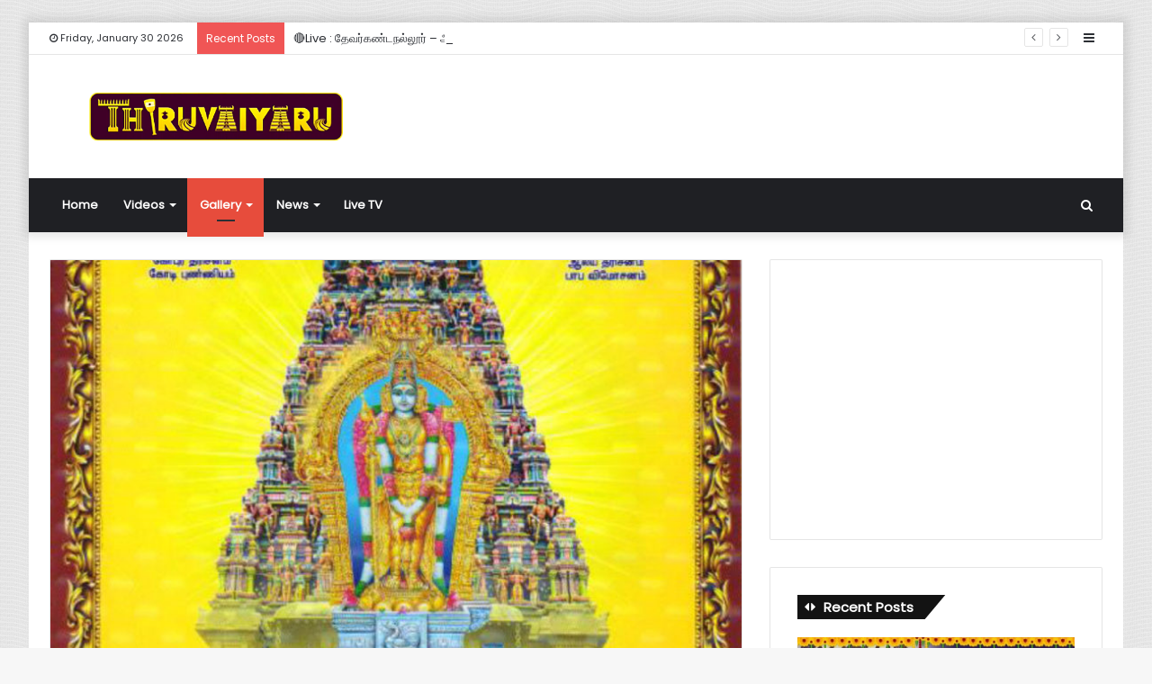

--- FILE ---
content_type: text/html; charset=UTF-8
request_url: https://thiruvaiyaru.in/gallery/chennimalai-arulmigu-subramaniya-swamy-temple-thaipoosam-festival-2016/
body_size: 21341
content:
<!DOCTYPE html>
<html lang="en">
<head>
	<meta charset="UTF-8" />
	<link rel="profile" href="http://gmpg.org/xfn/11" />
	<link rel="pingback" href="https://thiruvaiyaru.in/xmlrpc.php" />
	<meta name='robots' content='index, follow, max-image-preview:large, max-snippet:-1, max-video-preview:-1' />
	<style>img:is([sizes="auto" i], [sizes^="auto," i]) { contain-intrinsic-size: 3000px 1500px }</style>
	
	<!-- This site is optimized with the Yoast SEO plugin v24.4 - https://yoast.com/wordpress/plugins/seo/ -->
	<title>Chennimalai Arulmigu Subramaniya Swamy Temple Thaipoosam Festival 2016 | Thiruvaiyaru</title><link rel="preload" data-rocket-preload as="image" href="https://thiruvaiyaru.in/wp-content/uploads/2016/01/Chennimalai_ThaiPoosam_2016-1-780x470.jpg" fetchpriority="high">
	<link rel="canonical" href="https://thiruvaiyaru.in/gallery/chennimalai-arulmigu-subramaniya-swamy-temple-thaipoosam-festival-2016/" />
	<meta property="og:locale" content="en_US" />
	<meta property="og:type" content="article" />
	<meta property="og:title" content="Chennimalai Arulmigu Subramaniya Swamy Temple Thaipoosam Festival 2016 | Thiruvaiyaru" />
	<meta property="og:description" content="Chennimalai Arulmigu Subramaniya Swamy Temple Thaipoosam Festival 2016 Moolavar : Subramaniaswami – Dhandayuthapani Amman / Thayar : Amirthavalli, Sundaravalli Thala Virutcham : Tamarind tree Theertham : Mamangam Old year : 500-1000 years old Historical Name : Pushpagiri, Karai Giri, Maguda Giri City : Chennimalai District : Erode State : Tamil Nadu &nbsp; Festival: 15 day &hellip;" />
	<meta property="og:url" content="https://thiruvaiyaru.in/gallery/chennimalai-arulmigu-subramaniya-swamy-temple-thaipoosam-festival-2016/" />
	<meta property="og:site_name" content="Thiruvaiyaru" />
	<meta property="article:publisher" content="https://www.facebook.com/Thiruvaiyaru.in?fref=ts" />
	<meta property="article:published_time" content="2016-01-16T18:48:35+00:00" />
	<meta property="article:modified_time" content="2016-01-20T20:08:13+00:00" />
	<meta property="og:image" content="https://thiruvaiyaru.in/wp-content/uploads/2016/01/Chennimalai_ThaiPoosam_2016-1.jpg" />
	<meta property="og:image:width" content="861" />
	<meta property="og:image:height" content="1024" />
	<meta property="og:image:type" content="image/jpeg" />
	<meta name="author" content="thiruvaiyaru.in" />
	<meta name="twitter:card" content="summary_large_image" />
	<meta name="twitter:label1" content="Written by" />
	<meta name="twitter:data1" content="thiruvaiyaru.in" />
	<meta name="twitter:label2" content="Est. reading time" />
	<meta name="twitter:data2" content="1 minute" />
	<script type="application/ld+json" class="yoast-schema-graph">{"@context":"https://schema.org","@graph":[{"@type":"WebPage","@id":"https://thiruvaiyaru.in/gallery/chennimalai-arulmigu-subramaniya-swamy-temple-thaipoosam-festival-2016/","url":"https://thiruvaiyaru.in/gallery/chennimalai-arulmigu-subramaniya-swamy-temple-thaipoosam-festival-2016/","name":"Chennimalai Arulmigu Subramaniya Swamy Temple Thaipoosam Festival 2016 | Thiruvaiyaru","isPartOf":{"@id":"https://thiruvaiyaru.in/#website"},"primaryImageOfPage":{"@id":"https://thiruvaiyaru.in/gallery/chennimalai-arulmigu-subramaniya-swamy-temple-thaipoosam-festival-2016/#primaryimage"},"image":{"@id":"https://thiruvaiyaru.in/gallery/chennimalai-arulmigu-subramaniya-swamy-temple-thaipoosam-festival-2016/#primaryimage"},"thumbnailUrl":"https://thiruvaiyaru.in/wp-content/uploads/2016/01/Chennimalai_ThaiPoosam_2016-1.jpg","datePublished":"2016-01-16T18:48:35+00:00","dateModified":"2016-01-20T20:08:13+00:00","author":{"@id":"https://thiruvaiyaru.in/#/schema/person/bde78ab113f4d83a08afa5f368df038d"},"breadcrumb":{"@id":"https://thiruvaiyaru.in/gallery/chennimalai-arulmigu-subramaniya-swamy-temple-thaipoosam-festival-2016/#breadcrumb"},"inLanguage":"en","potentialAction":[{"@type":"ReadAction","target":["https://thiruvaiyaru.in/gallery/chennimalai-arulmigu-subramaniya-swamy-temple-thaipoosam-festival-2016/"]}]},{"@type":"ImageObject","inLanguage":"en","@id":"https://thiruvaiyaru.in/gallery/chennimalai-arulmigu-subramaniya-swamy-temple-thaipoosam-festival-2016/#primaryimage","url":"https://thiruvaiyaru.in/wp-content/uploads/2016/01/Chennimalai_ThaiPoosam_2016-1.jpg","contentUrl":"https://thiruvaiyaru.in/wp-content/uploads/2016/01/Chennimalai_ThaiPoosam_2016-1.jpg","width":861,"height":1024},{"@type":"BreadcrumbList","@id":"https://thiruvaiyaru.in/gallery/chennimalai-arulmigu-subramaniya-swamy-temple-thaipoosam-festival-2016/#breadcrumb","itemListElement":[{"@type":"ListItem","position":1,"name":"Home","item":"https://thiruvaiyaru.in/"},{"@type":"ListItem","position":2,"name":"Chennimalai Arulmigu Subramaniya Swamy Temple Thaipoosam Festival 2016"}]},{"@type":"WebSite","@id":"https://thiruvaiyaru.in/#website","url":"https://thiruvaiyaru.in/","name":"Thiruvaiyaru","description":"a divineful place....","potentialAction":[{"@type":"SearchAction","target":{"@type":"EntryPoint","urlTemplate":"https://thiruvaiyaru.in/?s={search_term_string}"},"query-input":{"@type":"PropertyValueSpecification","valueRequired":true,"valueName":"search_term_string"}}],"inLanguage":"en"},{"@type":"Person","@id":"https://thiruvaiyaru.in/#/schema/person/bde78ab113f4d83a08afa5f368df038d","name":"thiruvaiyaru.in","image":{"@type":"ImageObject","inLanguage":"en","@id":"https://thiruvaiyaru.in/#/schema/person/image/","url":"https://secure.gravatar.com/avatar/e86ba16d1be142d6e4a82966e47a4b10f03db19ac0d8c181e8ff70b2d2e3c887?s=96&d=mm&r=g","contentUrl":"https://secure.gravatar.com/avatar/e86ba16d1be142d6e4a82966e47a4b10f03db19ac0d8c181e8ff70b2d2e3c887?s=96&d=mm&r=g","caption":"thiruvaiyaru.in"}}]}</script>
	<!-- / Yoast SEO plugin. -->



<link rel="alternate" type="application/rss+xml" title="Thiruvaiyaru &raquo; Feed" href="https://thiruvaiyaru.in/feed/" />
<link rel="alternate" type="application/rss+xml" title="Thiruvaiyaru &raquo; Comments Feed" href="https://thiruvaiyaru.in/comments/feed/" />
<link rel="alternate" type="application/rss+xml" title="Thiruvaiyaru &raquo; Chennimalai Arulmigu Subramaniya Swamy Temple Thaipoosam Festival 2016 Comments Feed" href="https://thiruvaiyaru.in/gallery/chennimalai-arulmigu-subramaniya-swamy-temple-thaipoosam-festival-2016/feed/" />
<style id='wp-emoji-styles-inline-css' type='text/css'>

	img.wp-smiley, img.emoji {
		display: inline !important;
		border: none !important;
		box-shadow: none !important;
		height: 1em !important;
		width: 1em !important;
		margin: 0 0.07em !important;
		vertical-align: -0.1em !important;
		background: none !important;
		padding: 0 !important;
	}
</style>
<link rel='stylesheet' id='wp-block-library-css' href='https://thiruvaiyaru.in/wp-includes/css/dist/block-library/style.min.css?ver=6.8.3' type='text/css' media='all' />
<style id='wp-block-library-theme-inline-css' type='text/css'>
.wp-block-audio :where(figcaption){color:#555;font-size:13px;text-align:center}.is-dark-theme .wp-block-audio :where(figcaption){color:#ffffffa6}.wp-block-audio{margin:0 0 1em}.wp-block-code{border:1px solid #ccc;border-radius:4px;font-family:Menlo,Consolas,monaco,monospace;padding:.8em 1em}.wp-block-embed :where(figcaption){color:#555;font-size:13px;text-align:center}.is-dark-theme .wp-block-embed :where(figcaption){color:#ffffffa6}.wp-block-embed{margin:0 0 1em}.blocks-gallery-caption{color:#555;font-size:13px;text-align:center}.is-dark-theme .blocks-gallery-caption{color:#ffffffa6}:root :where(.wp-block-image figcaption){color:#555;font-size:13px;text-align:center}.is-dark-theme :root :where(.wp-block-image figcaption){color:#ffffffa6}.wp-block-image{margin:0 0 1em}.wp-block-pullquote{border-bottom:4px solid;border-top:4px solid;color:currentColor;margin-bottom:1.75em}.wp-block-pullquote cite,.wp-block-pullquote footer,.wp-block-pullquote__citation{color:currentColor;font-size:.8125em;font-style:normal;text-transform:uppercase}.wp-block-quote{border-left:.25em solid;margin:0 0 1.75em;padding-left:1em}.wp-block-quote cite,.wp-block-quote footer{color:currentColor;font-size:.8125em;font-style:normal;position:relative}.wp-block-quote:where(.has-text-align-right){border-left:none;border-right:.25em solid;padding-left:0;padding-right:1em}.wp-block-quote:where(.has-text-align-center){border:none;padding-left:0}.wp-block-quote.is-large,.wp-block-quote.is-style-large,.wp-block-quote:where(.is-style-plain){border:none}.wp-block-search .wp-block-search__label{font-weight:700}.wp-block-search__button{border:1px solid #ccc;padding:.375em .625em}:where(.wp-block-group.has-background){padding:1.25em 2.375em}.wp-block-separator.has-css-opacity{opacity:.4}.wp-block-separator{border:none;border-bottom:2px solid;margin-left:auto;margin-right:auto}.wp-block-separator.has-alpha-channel-opacity{opacity:1}.wp-block-separator:not(.is-style-wide):not(.is-style-dots){width:100px}.wp-block-separator.has-background:not(.is-style-dots){border-bottom:none;height:1px}.wp-block-separator.has-background:not(.is-style-wide):not(.is-style-dots){height:2px}.wp-block-table{margin:0 0 1em}.wp-block-table td,.wp-block-table th{word-break:normal}.wp-block-table :where(figcaption){color:#555;font-size:13px;text-align:center}.is-dark-theme .wp-block-table :where(figcaption){color:#ffffffa6}.wp-block-video :where(figcaption){color:#555;font-size:13px;text-align:center}.is-dark-theme .wp-block-video :where(figcaption){color:#ffffffa6}.wp-block-video{margin:0 0 1em}:root :where(.wp-block-template-part.has-background){margin-bottom:0;margin-top:0;padding:1.25em 2.375em}
</style>
<style id='classic-theme-styles-inline-css' type='text/css'>
/*! This file is auto-generated */
.wp-block-button__link{color:#fff;background-color:#32373c;border-radius:9999px;box-shadow:none;text-decoration:none;padding:calc(.667em + 2px) calc(1.333em + 2px);font-size:1.125em}.wp-block-file__button{background:#32373c;color:#fff;text-decoration:none}
</style>
<style id='global-styles-inline-css' type='text/css'>
:root{--wp--preset--aspect-ratio--square: 1;--wp--preset--aspect-ratio--4-3: 4/3;--wp--preset--aspect-ratio--3-4: 3/4;--wp--preset--aspect-ratio--3-2: 3/2;--wp--preset--aspect-ratio--2-3: 2/3;--wp--preset--aspect-ratio--16-9: 16/9;--wp--preset--aspect-ratio--9-16: 9/16;--wp--preset--color--black: #000000;--wp--preset--color--cyan-bluish-gray: #abb8c3;--wp--preset--color--white: #ffffff;--wp--preset--color--pale-pink: #f78da7;--wp--preset--color--vivid-red: #cf2e2e;--wp--preset--color--luminous-vivid-orange: #ff6900;--wp--preset--color--luminous-vivid-amber: #fcb900;--wp--preset--color--light-green-cyan: #7bdcb5;--wp--preset--color--vivid-green-cyan: #00d084;--wp--preset--color--pale-cyan-blue: #8ed1fc;--wp--preset--color--vivid-cyan-blue: #0693e3;--wp--preset--color--vivid-purple: #9b51e0;--wp--preset--gradient--vivid-cyan-blue-to-vivid-purple: linear-gradient(135deg,rgba(6,147,227,1) 0%,rgb(155,81,224) 100%);--wp--preset--gradient--light-green-cyan-to-vivid-green-cyan: linear-gradient(135deg,rgb(122,220,180) 0%,rgb(0,208,130) 100%);--wp--preset--gradient--luminous-vivid-amber-to-luminous-vivid-orange: linear-gradient(135deg,rgba(252,185,0,1) 0%,rgba(255,105,0,1) 100%);--wp--preset--gradient--luminous-vivid-orange-to-vivid-red: linear-gradient(135deg,rgba(255,105,0,1) 0%,rgb(207,46,46) 100%);--wp--preset--gradient--very-light-gray-to-cyan-bluish-gray: linear-gradient(135deg,rgb(238,238,238) 0%,rgb(169,184,195) 100%);--wp--preset--gradient--cool-to-warm-spectrum: linear-gradient(135deg,rgb(74,234,220) 0%,rgb(151,120,209) 20%,rgb(207,42,186) 40%,rgb(238,44,130) 60%,rgb(251,105,98) 80%,rgb(254,248,76) 100%);--wp--preset--gradient--blush-light-purple: linear-gradient(135deg,rgb(255,206,236) 0%,rgb(152,150,240) 100%);--wp--preset--gradient--blush-bordeaux: linear-gradient(135deg,rgb(254,205,165) 0%,rgb(254,45,45) 50%,rgb(107,0,62) 100%);--wp--preset--gradient--luminous-dusk: linear-gradient(135deg,rgb(255,203,112) 0%,rgb(199,81,192) 50%,rgb(65,88,208) 100%);--wp--preset--gradient--pale-ocean: linear-gradient(135deg,rgb(255,245,203) 0%,rgb(182,227,212) 50%,rgb(51,167,181) 100%);--wp--preset--gradient--electric-grass: linear-gradient(135deg,rgb(202,248,128) 0%,rgb(113,206,126) 100%);--wp--preset--gradient--midnight: linear-gradient(135deg,rgb(2,3,129) 0%,rgb(40,116,252) 100%);--wp--preset--font-size--small: 13px;--wp--preset--font-size--medium: 20px;--wp--preset--font-size--large: 36px;--wp--preset--font-size--x-large: 42px;--wp--preset--spacing--20: 0.44rem;--wp--preset--spacing--30: 0.67rem;--wp--preset--spacing--40: 1rem;--wp--preset--spacing--50: 1.5rem;--wp--preset--spacing--60: 2.25rem;--wp--preset--spacing--70: 3.38rem;--wp--preset--spacing--80: 5.06rem;--wp--preset--shadow--natural: 6px 6px 9px rgba(0, 0, 0, 0.2);--wp--preset--shadow--deep: 12px 12px 50px rgba(0, 0, 0, 0.4);--wp--preset--shadow--sharp: 6px 6px 0px rgba(0, 0, 0, 0.2);--wp--preset--shadow--outlined: 6px 6px 0px -3px rgba(255, 255, 255, 1), 6px 6px rgba(0, 0, 0, 1);--wp--preset--shadow--crisp: 6px 6px 0px rgba(0, 0, 0, 1);}:where(.is-layout-flex){gap: 0.5em;}:where(.is-layout-grid){gap: 0.5em;}body .is-layout-flex{display: flex;}.is-layout-flex{flex-wrap: wrap;align-items: center;}.is-layout-flex > :is(*, div){margin: 0;}body .is-layout-grid{display: grid;}.is-layout-grid > :is(*, div){margin: 0;}:where(.wp-block-columns.is-layout-flex){gap: 2em;}:where(.wp-block-columns.is-layout-grid){gap: 2em;}:where(.wp-block-post-template.is-layout-flex){gap: 1.25em;}:where(.wp-block-post-template.is-layout-grid){gap: 1.25em;}.has-black-color{color: var(--wp--preset--color--black) !important;}.has-cyan-bluish-gray-color{color: var(--wp--preset--color--cyan-bluish-gray) !important;}.has-white-color{color: var(--wp--preset--color--white) !important;}.has-pale-pink-color{color: var(--wp--preset--color--pale-pink) !important;}.has-vivid-red-color{color: var(--wp--preset--color--vivid-red) !important;}.has-luminous-vivid-orange-color{color: var(--wp--preset--color--luminous-vivid-orange) !important;}.has-luminous-vivid-amber-color{color: var(--wp--preset--color--luminous-vivid-amber) !important;}.has-light-green-cyan-color{color: var(--wp--preset--color--light-green-cyan) !important;}.has-vivid-green-cyan-color{color: var(--wp--preset--color--vivid-green-cyan) !important;}.has-pale-cyan-blue-color{color: var(--wp--preset--color--pale-cyan-blue) !important;}.has-vivid-cyan-blue-color{color: var(--wp--preset--color--vivid-cyan-blue) !important;}.has-vivid-purple-color{color: var(--wp--preset--color--vivid-purple) !important;}.has-black-background-color{background-color: var(--wp--preset--color--black) !important;}.has-cyan-bluish-gray-background-color{background-color: var(--wp--preset--color--cyan-bluish-gray) !important;}.has-white-background-color{background-color: var(--wp--preset--color--white) !important;}.has-pale-pink-background-color{background-color: var(--wp--preset--color--pale-pink) !important;}.has-vivid-red-background-color{background-color: var(--wp--preset--color--vivid-red) !important;}.has-luminous-vivid-orange-background-color{background-color: var(--wp--preset--color--luminous-vivid-orange) !important;}.has-luminous-vivid-amber-background-color{background-color: var(--wp--preset--color--luminous-vivid-amber) !important;}.has-light-green-cyan-background-color{background-color: var(--wp--preset--color--light-green-cyan) !important;}.has-vivid-green-cyan-background-color{background-color: var(--wp--preset--color--vivid-green-cyan) !important;}.has-pale-cyan-blue-background-color{background-color: var(--wp--preset--color--pale-cyan-blue) !important;}.has-vivid-cyan-blue-background-color{background-color: var(--wp--preset--color--vivid-cyan-blue) !important;}.has-vivid-purple-background-color{background-color: var(--wp--preset--color--vivid-purple) !important;}.has-black-border-color{border-color: var(--wp--preset--color--black) !important;}.has-cyan-bluish-gray-border-color{border-color: var(--wp--preset--color--cyan-bluish-gray) !important;}.has-white-border-color{border-color: var(--wp--preset--color--white) !important;}.has-pale-pink-border-color{border-color: var(--wp--preset--color--pale-pink) !important;}.has-vivid-red-border-color{border-color: var(--wp--preset--color--vivid-red) !important;}.has-luminous-vivid-orange-border-color{border-color: var(--wp--preset--color--luminous-vivid-orange) !important;}.has-luminous-vivid-amber-border-color{border-color: var(--wp--preset--color--luminous-vivid-amber) !important;}.has-light-green-cyan-border-color{border-color: var(--wp--preset--color--light-green-cyan) !important;}.has-vivid-green-cyan-border-color{border-color: var(--wp--preset--color--vivid-green-cyan) !important;}.has-pale-cyan-blue-border-color{border-color: var(--wp--preset--color--pale-cyan-blue) !important;}.has-vivid-cyan-blue-border-color{border-color: var(--wp--preset--color--vivid-cyan-blue) !important;}.has-vivid-purple-border-color{border-color: var(--wp--preset--color--vivid-purple) !important;}.has-vivid-cyan-blue-to-vivid-purple-gradient-background{background: var(--wp--preset--gradient--vivid-cyan-blue-to-vivid-purple) !important;}.has-light-green-cyan-to-vivid-green-cyan-gradient-background{background: var(--wp--preset--gradient--light-green-cyan-to-vivid-green-cyan) !important;}.has-luminous-vivid-amber-to-luminous-vivid-orange-gradient-background{background: var(--wp--preset--gradient--luminous-vivid-amber-to-luminous-vivid-orange) !important;}.has-luminous-vivid-orange-to-vivid-red-gradient-background{background: var(--wp--preset--gradient--luminous-vivid-orange-to-vivid-red) !important;}.has-very-light-gray-to-cyan-bluish-gray-gradient-background{background: var(--wp--preset--gradient--very-light-gray-to-cyan-bluish-gray) !important;}.has-cool-to-warm-spectrum-gradient-background{background: var(--wp--preset--gradient--cool-to-warm-spectrum) !important;}.has-blush-light-purple-gradient-background{background: var(--wp--preset--gradient--blush-light-purple) !important;}.has-blush-bordeaux-gradient-background{background: var(--wp--preset--gradient--blush-bordeaux) !important;}.has-luminous-dusk-gradient-background{background: var(--wp--preset--gradient--luminous-dusk) !important;}.has-pale-ocean-gradient-background{background: var(--wp--preset--gradient--pale-ocean) !important;}.has-electric-grass-gradient-background{background: var(--wp--preset--gradient--electric-grass) !important;}.has-midnight-gradient-background{background: var(--wp--preset--gradient--midnight) !important;}.has-small-font-size{font-size: var(--wp--preset--font-size--small) !important;}.has-medium-font-size{font-size: var(--wp--preset--font-size--medium) !important;}.has-large-font-size{font-size: var(--wp--preset--font-size--large) !important;}.has-x-large-font-size{font-size: var(--wp--preset--font-size--x-large) !important;}
:where(.wp-block-post-template.is-layout-flex){gap: 1.25em;}:where(.wp-block-post-template.is-layout-grid){gap: 1.25em;}
:where(.wp-block-columns.is-layout-flex){gap: 2em;}:where(.wp-block-columns.is-layout-grid){gap: 2em;}
:root :where(.wp-block-pullquote){font-size: 1.5em;line-height: 1.6;}
</style>
<link rel='stylesheet' id='ytp-style-css' href='https://thiruvaiyaru.in/wp-content/plugins/yt-player/public/css/plyr-v3.7.8.css?ver=1.6.2' type='text/css' media='all' />
<link rel='stylesheet' id='tie-css-base-css' href='https://thiruvaiyaru.in/wp-content/themes/thiruvaiyaru/assets/css/base.min.css?ver=4.6.5' type='text/css' media='all' />
<link rel='stylesheet' id='tie-css-styles-css' href='https://thiruvaiyaru.in/wp-content/themes/thiruvaiyaru/assets/css/style.min.css?ver=4.6.5' type='text/css' media='all' />
<link rel='stylesheet' id='tie-css-widgets-css' href='https://thiruvaiyaru.in/wp-content/themes/thiruvaiyaru/assets/css/widgets.min.css?ver=4.6.5' type='text/css' media='all' />
<link rel='stylesheet' id='tie-css-helpers-css' href='https://thiruvaiyaru.in/wp-content/themes/thiruvaiyaru/assets/css/helpers.min.css?ver=4.6.5' type='text/css' media='all' />
<link rel='stylesheet' id='tie-css-ilightbox-css' href='https://thiruvaiyaru.in/wp-content/themes/thiruvaiyaru/assets/ilightbox/dark-skin/skin.css?ver=4.6.5' type='text/css' media='all' />
<link rel='stylesheet' id='tie-css-single-css' href='https://thiruvaiyaru.in/wp-content/themes/thiruvaiyaru/assets/css/single.min.css?ver=4.6.5' type='text/css' media='all' />
<link rel='stylesheet' id='tie-css-print-css' href='https://thiruvaiyaru.in/wp-content/themes/thiruvaiyaru/assets/css/print.css?ver=4.6.5' type='text/css' media='print' />
<link rel='stylesheet' id='tie-theme-child-css-css' href='https://thiruvaiyaru.in/wp-content/themes/thiruvaiyaru-child/style.css?ver=6.8.3' type='text/css' media='all' />
<style id='tie-theme-child-css-inline-css' type='text/css'>
.wf-active body{font-family: 'Poppins';}.wf-active .logo-text,.wf-active h1,.wf-active h2,.wf-active h3,.wf-active h4,.wf-active h5,.wf-active h6,.wf-active .the-subtitle{font-family: 'Poppins';}.wf-active #main-nav .main-menu > ul > li > a{font-family: 'Poppins';}.wf-active blockquote p{font-family: 'Poppins';}#tie-body{background-image: url(https://thiruvaiyaru.in/wp-content/themes/thiruvaiyaru/assets/images/patterns/body-bg33.png);}.brand-title,a:hover,#tie-popup-search-submit,#logo.text-logo a,.theme-header nav .components #search-submit:hover,.theme-header .header-nav .components > li:hover > a,.theme-header .header-nav .components li a:hover,.main-menu ul.cats-vertical li a.is-active,.main-menu ul.cats-vertical li a:hover,.main-nav li.mega-menu .post-meta a:hover,.main-nav li.mega-menu .post-box-title a:hover,.search-in-main-nav.autocomplete-suggestions a:hover,#main-nav .menu ul li:hover > a,#main-nav .menu ul li.current-menu-item:not(.mega-link-column) > a,.top-nav .menu li:hover > a,.top-nav .menu > .tie-current-menu > a,.search-in-top-nav.autocomplete-suggestions .post-title a:hover,div.mag-box .mag-box-options .mag-box-filter-links a.active,.mag-box-filter-links .flexMenu-viewMore:hover > a,.stars-rating-active,body .tabs.tabs .active > a,.video-play-icon,.spinner-circle:after,#go-to-content:hover,.comment-list .comment-author .fn,.commentlist .comment-author .fn,blockquote::before,blockquote cite,blockquote.quote-simple p,.multiple-post-pages a:hover,#story-index li .is-current,.latest-tweets-widget .twitter-icon-wrap span,.wide-slider-nav-wrapper .slide,.wide-next-prev-slider-wrapper .tie-slider-nav li:hover span,#instagram-link:hover,.review-final-score h3,#mobile-menu-icon:hover .menu-text,.entry a,.entry .post-bottom-meta a:hover,.comment-list .comment-content a,.widget.tie-weather-widget .icon-basecloud-bg:after,q a,blockquote a,.site-footer a:hover,.site-footer .stars-rating-active,.site-footer .twitter-icon-wrap span,.site-info a:hover{color: #e74c3c;}[type='submit'],.button,.generic-button a,.generic-button button,.theme-header .header-nav .comp-sub-menu a.button.guest-btn:hover,.theme-header .header-nav .comp-sub-menu a.checkout-button,nav.main-nav .menu > li.tie-current-menu > a,nav.main-nav .menu > li:hover > a,.main-menu .mega-links-head:after,#main-nav .mega-menu.mega-cat .cats-horizontal li a.is-active,#mobile-menu-icon:hover .nav-icon,#mobile-menu-icon:hover .nav-icon:before,#mobile-menu-icon:hover .nav-icon:after,.search-in-main-nav.autocomplete-suggestions a.button,.search-in-top-nav.autocomplete-suggestions a.button,.spinner > div,.post-cat,.pages-numbers li.current span,.multiple-post-pages > span,#tie-wrapper .mejs-container .mejs-controls,.mag-box-filter-links a:hover,.slider-arrow-nav a:not(.pagination-disabled):hover,.comment-list .reply a:hover,.commentlist .reply a:hover,#reading-position-indicator,#story-index-icon,.videos-block .playlist-title,.review-percentage .review-item span span,.tie-slick-dots li.slick-active button,.tie-slick-dots li button:hover,.digital-rating-static,.timeline-widget li a:hover .date:before,#wp-calendar #today,.posts-list-counter li:before,.cat-counter a + span,.tie-slider-nav li span:hover,.fullwidth-area .widget_tag_cloud .tagcloud a:hover,.magazine2:not(.block-head-4) .dark-widgetized-area ul.tabs a:hover,.magazine2:not(.block-head-4) .dark-widgetized-area ul.tabs .active a,.magazine1 .dark-widgetized-area ul.tabs a:hover,.magazine1 .dark-widgetized-area ul.tabs .active a,.block-head-4.magazine2 .dark-widgetized-area .tabs.tabs .active a,.block-head-4.magazine2 .dark-widgetized-area .tabs > .active a:before,.block-head-4.magazine2 .dark-widgetized-area .tabs > .active a:after,.demo_store,.demo #logo:after,.widget.tie-weather-widget,span.video-close-btn:hover,#go-to-top,.latest-tweets-widget .slider-links .button:not(:hover){background-color: #e74c3c;color: #FFFFFF;}.tie-weather-widget .widget-title .the-subtitle,.block-head-4.magazine2 #footer .tabs .active a:hover{color: #FFFFFF;}pre,code,.pages-numbers li.current span,.theme-header .header-nav .comp-sub-menu a.button.guest-btn:hover,.multiple-post-pages > span,.post-content-slideshow .tie-slider-nav li span:hover,#tie-body .tie-slider-nav li > span:hover,#instagram-link:before,#instagram-link:after,.slider-arrow-nav a:not(.pagination-disabled):hover,.main-nav .mega-menu.mega-cat .cats-horizontal li a.is-active, .main-nav .mega-menu.mega-cat .cats-horizontal li a:hover,.main-menu .menu > li > .menu-sub-content{border-color: #e74c3c;}.main-menu .menu > li.tie-current-menu{border-bottom-color: #e74c3c;}.top-nav .menu li.menu-item-has-children:hover > a:before{border-top-color: #e74c3c;}.main-nav .main-menu .menu > li.tie-current-menu > a:before,.main-nav .main-menu .menu > li:hover > a:before{border-top-color: #FFFFFF;}header.main-nav-light .main-nav .menu-item-has-children li:hover > a:before,header.main-nav-light .main-nav .mega-menu li:hover > a:before{border-left-color: #e74c3c;}.rtl header.main-nav-light .main-nav .menu-item-has-children li:hover > a:before,.rtl header.main-nav-light .main-nav .mega-menu li:hover > a:before{border-right-color: #e74c3c;border-left-color: transparent;}.top-nav ul.menu li .menu-item-has-children:hover > a:before{border-top-color: transparent;border-left-color: #e74c3c;}.rtl .top-nav ul.menu li .menu-item-has-children:hover > a:before{border-left-color: transparent;border-right-color: #e74c3c;}::-moz-selection{background-color: #e74c3c;color: #FFFFFF;}::selection{background-color: #e74c3c;color: #FFFFFF;}circle.circle_bar{stroke: #e74c3c;}#reading-position-indicator{box-shadow: 0 0 10px rgba( 231,76,60,0.7);}#tie-popup-search-submit:hover,#logo.text-logo a:hover,.entry a:hover,.comment-list .comment-content a:hover,.block-head-4.magazine2 .site-footer .tabs li a:hover,q a:hover,blockquote a:hover{color: #b51a0a;}.button:hover,input[type='submit']:hover,.generic-button a:hover,.generic-button button:hover,a.post-cat:hover,.site-footer .button:hover,.site-footer [type='submit']:hover,.search-in-main-nav.autocomplete-suggestions a.button:hover,.search-in-top-nav.autocomplete-suggestions a.button:hover,.theme-header .header-nav .comp-sub-menu a.checkout-button:hover{background-color: #b51a0a;color: #FFFFFF;}.theme-header .header-nav .comp-sub-menu a.checkout-button:not(:hover),.entry a.button{color: #FFFFFF;}#story-index.is-compact .story-index-content{background-color: #e74c3c;}#story-index.is-compact .story-index-content a,#story-index.is-compact .story-index-content .is-current{color: #FFFFFF;}#tie-body .has-block-head-4,#tie-body .mag-box-title h3,#tie-body .comment-reply-title,#tie-body .related.products > h2,#tie-body .up-sells > h2,#tie-body .cross-sells > h2,#tie-body .cart_totals > h2,#tie-body .bbp-form legend,#tie-body .mag-box-title h3 a,#tie-body .section-title-default a,#tie-body #cancel-comment-reply-link {color: #FFFFFF;}#tie-body .has-block-head-4:before,#tie-body .mag-box-title h3:before,#tie-body .comment-reply-title:before,#tie-body .related.products > h2:before,#tie-body .up-sells > h2:before,#tie-body .cross-sells > h2:before,#tie-body .cart_totals > h2:before,#tie-body .bbp-form legend:before {background-color: #e74c3c;}#tie-body .block-more-button{color: #e74c3c;}#tie-body .block-more-button:hover{color: #b51a0a;}#tie-body .has-block-head-4:after,#tie-body .mag-box-title h3:after,#tie-body .comment-reply-title:after,#tie-body .related.products > h2:after,#tie-body .up-sells > h2:after,#tie-body .cross-sells > h2:after,#tie-body .cart_totals > h2:after,#tie-body .bbp-form legend:after{background-color: #e74c3c;}.brand-title,a:hover,#tie-popup-search-submit,#logo.text-logo a,.theme-header nav .components #search-submit:hover,.theme-header .header-nav .components > li:hover > a,.theme-header .header-nav .components li a:hover,.main-menu ul.cats-vertical li a.is-active,.main-menu ul.cats-vertical li a:hover,.main-nav li.mega-menu .post-meta a:hover,.main-nav li.mega-menu .post-box-title a:hover,.search-in-main-nav.autocomplete-suggestions a:hover,#main-nav .menu ul li:hover > a,#main-nav .menu ul li.current-menu-item:not(.mega-link-column) > a,.top-nav .menu li:hover > a,.top-nav .menu > .tie-current-menu > a,.search-in-top-nav.autocomplete-suggestions .post-title a:hover,div.mag-box .mag-box-options .mag-box-filter-links a.active,.mag-box-filter-links .flexMenu-viewMore:hover > a,.stars-rating-active,body .tabs.tabs .active > a,.video-play-icon,.spinner-circle:after,#go-to-content:hover,.comment-list .comment-author .fn,.commentlist .comment-author .fn,blockquote::before,blockquote cite,blockquote.quote-simple p,.multiple-post-pages a:hover,#story-index li .is-current,.latest-tweets-widget .twitter-icon-wrap span,.wide-slider-nav-wrapper .slide,.wide-next-prev-slider-wrapper .tie-slider-nav li:hover span,#instagram-link:hover,.review-final-score h3,#mobile-menu-icon:hover .menu-text,.entry a,.entry .post-bottom-meta a:hover,.comment-list .comment-content a,.widget.tie-weather-widget .icon-basecloud-bg:after,q a,blockquote a,.site-footer a:hover,.site-footer .stars-rating-active,.site-footer .twitter-icon-wrap span,.site-info a:hover{color: #e74c3c;}[type='submit'],.button,.generic-button a,.generic-button button,.theme-header .header-nav .comp-sub-menu a.button.guest-btn:hover,.theme-header .header-nav .comp-sub-menu a.checkout-button,nav.main-nav .menu > li.tie-current-menu > a,nav.main-nav .menu > li:hover > a,.main-menu .mega-links-head:after,#main-nav .mega-menu.mega-cat .cats-horizontal li a.is-active,#mobile-menu-icon:hover .nav-icon,#mobile-menu-icon:hover .nav-icon:before,#mobile-menu-icon:hover .nav-icon:after,.search-in-main-nav.autocomplete-suggestions a.button,.search-in-top-nav.autocomplete-suggestions a.button,.spinner > div,.post-cat,.pages-numbers li.current span,.multiple-post-pages > span,#tie-wrapper .mejs-container .mejs-controls,.mag-box-filter-links a:hover,.slider-arrow-nav a:not(.pagination-disabled):hover,.comment-list .reply a:hover,.commentlist .reply a:hover,#reading-position-indicator,#story-index-icon,.videos-block .playlist-title,.review-percentage .review-item span span,.tie-slick-dots li.slick-active button,.tie-slick-dots li button:hover,.digital-rating-static,.timeline-widget li a:hover .date:before,#wp-calendar #today,.posts-list-counter li:before,.cat-counter a + span,.tie-slider-nav li span:hover,.fullwidth-area .widget_tag_cloud .tagcloud a:hover,.magazine2:not(.block-head-4) .dark-widgetized-area ul.tabs a:hover,.magazine2:not(.block-head-4) .dark-widgetized-area ul.tabs .active a,.magazine1 .dark-widgetized-area ul.tabs a:hover,.magazine1 .dark-widgetized-area ul.tabs .active a,.block-head-4.magazine2 .dark-widgetized-area .tabs.tabs .active a,.block-head-4.magazine2 .dark-widgetized-area .tabs > .active a:before,.block-head-4.magazine2 .dark-widgetized-area .tabs > .active a:after,.demo_store,.demo #logo:after,.widget.tie-weather-widget,span.video-close-btn:hover,#go-to-top,.latest-tweets-widget .slider-links .button:not(:hover){background-color: #e74c3c;color: #FFFFFF;}.tie-weather-widget .widget-title .the-subtitle,.block-head-4.magazine2 #footer .tabs .active a:hover{color: #FFFFFF;}pre,code,.pages-numbers li.current span,.theme-header .header-nav .comp-sub-menu a.button.guest-btn:hover,.multiple-post-pages > span,.post-content-slideshow .tie-slider-nav li span:hover,#tie-body .tie-slider-nav li > span:hover,#instagram-link:before,#instagram-link:after,.slider-arrow-nav a:not(.pagination-disabled):hover,.main-nav .mega-menu.mega-cat .cats-horizontal li a.is-active, .main-nav .mega-menu.mega-cat .cats-horizontal li a:hover,.main-menu .menu > li > .menu-sub-content{border-color: #e74c3c;}.main-menu .menu > li.tie-current-menu{border-bottom-color: #e74c3c;}.top-nav .menu li.menu-item-has-children:hover > a:before{border-top-color: #e74c3c;}.main-nav .main-menu .menu > li.tie-current-menu > a:before,.main-nav .main-menu .menu > li:hover > a:before{border-top-color: #FFFFFF;}header.main-nav-light .main-nav .menu-item-has-children li:hover > a:before,header.main-nav-light .main-nav .mega-menu li:hover > a:before{border-left-color: #e74c3c;}.rtl header.main-nav-light .main-nav .menu-item-has-children li:hover > a:before,.rtl header.main-nav-light .main-nav .mega-menu li:hover > a:before{border-right-color: #e74c3c;border-left-color: transparent;}.top-nav ul.menu li .menu-item-has-children:hover > a:before{border-top-color: transparent;border-left-color: #e74c3c;}.rtl .top-nav ul.menu li .menu-item-has-children:hover > a:before{border-left-color: transparent;border-right-color: #e74c3c;}::-moz-selection{background-color: #e74c3c;color: #FFFFFF;}::selection{background-color: #e74c3c;color: #FFFFFF;}circle.circle_bar{stroke: #e74c3c;}#reading-position-indicator{box-shadow: 0 0 10px rgba( 231,76,60,0.7);}#tie-popup-search-submit:hover,#logo.text-logo a:hover,.entry a:hover,.comment-list .comment-content a:hover,.block-head-4.magazine2 .site-footer .tabs li a:hover,q a:hover,blockquote a:hover{color: #b51a0a;}.button:hover,input[type='submit']:hover,.generic-button a:hover,.generic-button button:hover,a.post-cat:hover,.site-footer .button:hover,.site-footer [type='submit']:hover,.search-in-main-nav.autocomplete-suggestions a.button:hover,.search-in-top-nav.autocomplete-suggestions a.button:hover,.theme-header .header-nav .comp-sub-menu a.checkout-button:hover{background-color: #b51a0a;color: #FFFFFF;}.theme-header .header-nav .comp-sub-menu a.checkout-button:not(:hover),.entry a.button{color: #FFFFFF;}#story-index.is-compact .story-index-content{background-color: #e74c3c;}#story-index.is-compact .story-index-content a,#story-index.is-compact .story-index-content .is-current{color: #FFFFFF;}#tie-body .has-block-head-4,#tie-body .mag-box-title h3,#tie-body .comment-reply-title,#tie-body .related.products > h2,#tie-body .up-sells > h2,#tie-body .cross-sells > h2,#tie-body .cart_totals > h2,#tie-body .bbp-form legend,#tie-body .mag-box-title h3 a,#tie-body .section-title-default a,#tie-body #cancel-comment-reply-link {color: #FFFFFF;}#tie-body .has-block-head-4:before,#tie-body .mag-box-title h3:before,#tie-body .comment-reply-title:before,#tie-body .related.products > h2:before,#tie-body .up-sells > h2:before,#tie-body .cross-sells > h2:before,#tie-body .cart_totals > h2:before,#tie-body .bbp-form legend:before {background-color: #e74c3c;}#tie-body .block-more-button{color: #e74c3c;}#tie-body .block-more-button:hover{color: #b51a0a;}#tie-body .has-block-head-4:after,#tie-body .mag-box-title h3:after,#tie-body .comment-reply-title:after,#tie-body .related.products > h2:after,#tie-body .up-sells > h2:after,#tie-body .cross-sells > h2:after,#tie-body .cart_totals > h2:after,#tie-body .bbp-form legend:after{background-color: #e74c3c;}
</style>
<script type="text/javascript" src="https://thiruvaiyaru.in/wp-content/plugins/yt-player/public/js/plyr-v3.7.8.js?ver=6.8.3" id="ytp-js-js"></script>
<script type="text/javascript" src="https://thiruvaiyaru.in/wp-includes/js/jquery/jquery.min.js?ver=3.7.1" id="jquery-core-js"></script>
<script type="text/javascript" src="https://thiruvaiyaru.in/wp-includes/js/jquery/jquery-migrate.min.js?ver=3.4.1" id="jquery-migrate-js"></script>
<link rel="https://api.w.org/" href="https://thiruvaiyaru.in/wp-json/" /><link rel="alternate" title="JSON" type="application/json" href="https://thiruvaiyaru.in/wp-json/wp/v2/posts/1771" /><link rel="EditURI" type="application/rsd+xml" title="RSD" href="https://thiruvaiyaru.in/xmlrpc.php?rsd" />
<meta name="generator" content="WordPress 6.8.3" />
<link rel='shortlink' href='https://thiruvaiyaru.in/?p=1771' />
<link rel="alternate" title="oEmbed (JSON)" type="application/json+oembed" href="https://thiruvaiyaru.in/wp-json/oembed/1.0/embed?url=https%3A%2F%2Fthiruvaiyaru.in%2Fgallery%2Fchennimalai-arulmigu-subramaniya-swamy-temple-thaipoosam-festival-2016%2F" />
<link rel="alternate" title="oEmbed (XML)" type="text/xml+oembed" href="https://thiruvaiyaru.in/wp-json/oembed/1.0/embed?url=https%3A%2F%2Fthiruvaiyaru.in%2Fgallery%2Fchennimalai-arulmigu-subramaniya-swamy-temple-thaipoosam-festival-2016%2F&#038;format=xml" />
<meta http-equiv="X-UA-Compatible" content="IE=edge"><!-- Global site tag (gtag.js) - Google Analytics -->
<script async src="https://www.googletagmanager.com/gtag/js?id=UA-37992873-1"></script>
<script>
  window.dataLayer = window.dataLayer || [];
  function gtag(){dataLayer.push(arguments);}
  gtag('js', new Date());

  gtag('config', 'UA-37992873-1');
</script>
<meta name="theme-color" content="#e74c3c" /><meta name="viewport" content="width=device-width, initial-scale=1.0" /><link rel="amphtml" href="https://thiruvaiyaru.in/gallery/chennimalai-arulmigu-subramaniya-swamy-temple-thaipoosam-festival-2016/amp/"><link rel="icon" href="https://thiruvaiyaru.in/wp-content/uploads/2024/09/cropped-channels4_profile-1-32x32.jpg" sizes="32x32" />
<link rel="icon" href="https://thiruvaiyaru.in/wp-content/uploads/2024/09/cropped-channels4_profile-1-192x192.jpg" sizes="192x192" />
<link rel="apple-touch-icon" href="https://thiruvaiyaru.in/wp-content/uploads/2024/09/cropped-channels4_profile-1-180x180.jpg" />
<meta name="msapplication-TileImage" content="https://thiruvaiyaru.in/wp-content/uploads/2024/09/cropped-channels4_profile-1-270x270.jpg" />
<style id="rocket-lazyrender-inline-css">[data-wpr-lazyrender] {content-visibility: auto;}</style><meta name="generator" content="WP Rocket 3.18.1.4" data-wpr-features="wpr_automatic_lazy_rendering wpr_oci wpr_desktop" /></head>

<body id="tie-body" class="wp-singular post-template-default single single-post postid-1771 single-format-standard wp-theme-thiruvaiyaru wp-child-theme-thiruvaiyaru-child boxed-layout framed-layout block-head-4 block-head-6 magazine1 is-thumb-overlay-disabled is-desktop is-header-layout-3 has-header-ad sidebar-right has-sidebar post-layout-2 narrow-title-narrow-media has-mobile-share">



<div  class="background-overlay">

	<div  id="tie-container" class="site tie-container">

		
		<div  id="tie-wrapper">

			
<header id="theme-header" class="theme-header header-layout-3 main-nav-dark main-nav-below top-nav-active top-nav-light top-nav-above has-shadow mobile-header-default">
	
<nav id="top-nav" class="has-date-breaking-components top-nav header-nav has-breaking-news" aria-label="Secondary Navigation">
	<div  class="container">
		<div class="topbar-wrapper">

			
					<div class="topbar-today-date fa-before">
						Friday, January 30 2026					</div>
					
			<div class="tie-alignleft">
				
<div class="breaking controls-is-active">

	<span class="breaking-title">
		<span class="fa fa-bolt" aria-hidden="true"></span>
		<span class="breaking-title-text">Recent Posts</span>
	</span>

	<ul id="breaking-news-in-header" class="breaking-news" data-type="reveal" data-arrows="true">

		
							<li class="news-item">
								<a href="https://thiruvaiyaru.in/videos/%e0%ae%95%e0%af%81%e0%ae%ae%e0%af%8d%e0%ae%aa%e0%ae%95%e0%af%8b%e0%ae%a3%e0%ae%ae%e0%af%8d-%e0%ae%a4%e0%ae%bf%e0%ae%aa%e0%af%8d%e0%ae%aa%e0%ae%bf%e0%ae%b0%e0%ae%be%e0%ae%9c%e0%ae%aa%e0%af%81%e0%ae%b0/">கும்பகோணம் திப்பிராஜபுரம் ஸ்ரீ சங்கர நாராயண பீடம்  தெய்வ வழிபாடு நிகழ்வு</a>
							</li>

							
							<li class="news-item">
								<a href="https://thiruvaiyaru.in/videos/%f0%9f%94%b4live-%e0%ae%a4%e0%af%87%e0%ae%b5%e0%ae%b0%e0%af%8d%e0%ae%95%e0%ae%a3%e0%af%8d%e0%ae%9f%e0%ae%a8%e0%ae%b2%e0%af%8d%e0%ae%b2%e0%af%82%e0%ae%b0%e0%af%8d-%e0%ae%86%e0%ae%a4-2/">🔴Live : தேவர்கண்டநல்லூர் – ஆதிச்சமங்கலம் ஸ்ரீ விஸ்வநாத சுவாமி ஆலய மஹா கும்பாபிஷேகம்</a>
							</li>

							
							<li class="news-item">
								<a href="https://thiruvaiyaru.in/videos/%e0%ae%a4%e0%ae%bf%e0%ae%b0%e0%af%81%e0%ae%b5%e0%ae%be%e0%ae%b0%e0%af%82%e0%ae%b0%e0%af%8d-%e0%ae%8e%e0%ae%a3%e0%af%8d%e0%ae%95%e0%ae%a3%e0%af%8d-%e0%ae%b8%e0%af%8d%e0%ae%b0%e0%af%80/">திருவாரூர் – எண்கண் ஸ்ரீ சுப்பிரமணியசுவாமி ஆலயம் தை கிருத்திகை சிறப்பு அபிஷேகம் | Special Abhishekam</a>
							</li>

							
							<li class="news-item">
								<a href="https://thiruvaiyaru.in/videos/%f0%9f%94%b4live-%e0%ae%a4%e0%af%87%e0%ae%b5%e0%ae%b0%e0%af%8d%e0%ae%95%e0%ae%a3%e0%af%8d%e0%ae%9f%e0%ae%a8%e0%ae%b2%e0%af%8d%e0%ae%b2%e0%af%82%e0%ae%b0%e0%af%8d-%e0%ae%86%e0%ae%a4/">🔴Live : தேவர்கண்டநல்லூர் – ஆதிச்சமங்கலம்  ஸ்ரீ விஸ்வநாத சுவாமி ஆலய மஹா கும்பாபிஷேகம் காலம் –3</a>
							</li>

							
							<li class="news-item">
								<a href="https://thiruvaiyaru.in/videos/%e0%ae%a4%e0%ae%bf%e0%ae%b0%e0%af%81%e0%ae%b5%e0%ae%be%e0%ae%b0%e0%af%82%e0%ae%b0%e0%af%8d-%e0%ae%95%e0%af%8b%e0%ae%af%e0%ae%bf%e0%ae%b2%e0%af%8d%e0%ae%a4%e0%ae%bf%e0%ae%b0%e0%af%81%e0%ae%ae/">திருவாரூர் – கோயில்திருமாகாளம் ஸ்ரீ மகாகாளநாதசுவாமி ஆலய மஹா கும்பாபிஷேக விழா ஏற்பாடுகள் | நேரலை</a>
							</li>

							
							<li class="news-item">
								<a href="https://thiruvaiyaru.in/videos/%f0%9f%94%b4live-%e0%ae%9a%e0%af%87%e0%ae%b2%e0%ae%ae%e0%af%8d-%e0%ae%b8%e0%af%8d%e0%ae%b0%e0%af%80-%e0%ae%95%e0%ae%be%e0%ae%9a%e0%ae%bf-%e0%ae%b5%e0%ae%bf%e0%ae%9a%e0%af%81%e0%ae%b5%e0%ae%a8/">🔴Live : சேலம் ஸ்ரீ காசி விசுவநாதர் ஆலய மஹா கும்பாபிஷேகம் | Kasi Viswanathar Kumbabishekam</a>
							</li>

							
							<li class="news-item">
								<a href="https://thiruvaiyaru.in/videos/%f0%9f%94%b4live-%e0%ae%9a%e0%af%86%e0%ae%a9%e0%af%8d%e0%ae%a9%e0%af%88-%e0%ae%aa%e0%af%86%e0%ae%b0%e0%ae%b5%e0%ae%b3%e0%af%8d%e0%ae%b3%e0%af%82%e0%ae%b0%e0%af%8d-%e0%ae%b8%e0%af%8d/">🔴Live : சென்னை – பெரவள்ளூர் ஸ்ரீ வேதவிநாயகர் &amp; செந்தாமரைக்கண்ணன் ஆலய மஹா கும்பாபிஷேகம்</a>
							</li>

							
							<li class="news-item">
								<a href="https://thiruvaiyaru.in/videos/%f0%9f%94%b4live-%e0%ae%a4%e0%ae%bf%e0%ae%b0%e0%af%81%e0%ae%a4%e0%af%8d%e0%ae%a4%e0%ae%a3%e0%ae%bf-%e0%ae%aa%e0%af%86%e0%ae%b0%e0%ae%bf%e0%ae%af%e0%ae%a8%e0%ae%be%e0%ae%95%e0%ae%aa%e0%af%82/">🔴Live : திருத்தணி &#8211; பெரியநாகபூண்டி ஸ்ரீ நாகேஸ்வர சுவாமி ஆலய மஹா கும்பாபிஷேகம் | Maha Kumbabishekam</a>
							</li>

							
							<li class="news-item">
								<a href="https://thiruvaiyaru.in/videos/%f0%9f%94%b4live-%e0%ae%aa%e0%af%86%e0%ae%b0%e0%ae%ae%e0%af%8d%e0%ae%aa%e0%af%82%e0%ae%b0%e0%af%8d-%e0%ae%b8%e0%af%8d%e0%ae%b0%e0%af%80-%e0%ae%9a%e0%af%87%e0%ae%ae%e0%ae%be%e0%ae%a4%e0%af%8d/">🔴Live : பெரம்பூர் ஸ்ரீ சேமாத்தம்மன் ஆலய மஹா கும்பாபிஷேகம் | Maha Kumbabishekam</a>
							</li>

							
							<li class="news-item">
								<a href="https://thiruvaiyaru.in/videos/%f0%9f%94%b4live-%e0%ae%a4%e0%ae%bf%e0%ae%b0%e0%af%81%e0%ae%a8%e0%af%86%e0%ae%b2%e0%af%8d%e0%ae%b5%e0%af%87%e0%ae%b2%e0%ae%bf-%e0%ae%a4%e0%ae%9a%e0%af%8d%e0%ae%9a%e0%ae%a8%e0%ae%b2%e0%af%8d%e0%ae%b2/">🔴Live : திருநெல்வேலி தச்சநல்லூர் ஸ்ரீ சந்திமறித்தம்மன் ஆலய மஹா கும்பாபிஷேகம் விழா | Kumbabishekam</a>
							</li>

							
	</ul>
</div><!-- #breaking /-->
			</div><!-- .tie-alignleft /-->

			<div class="tie-alignright">
				<ul class="components">	<li class="side-aside-nav-icon menu-item custom-menu-link">
		<a href="#">
			<span class="fa fa-navicon" aria-hidden="true"></span>
			<span class="screen-reader-text">Sidebar</span>
		</a>
	</li>
	</ul><!-- Components -->			</div><!-- .tie-alignright /-->

		</div><!-- .topbar-wrapper /-->
	</div><!-- .container /-->
</nav><!-- #top-nav /-->

<div class="container header-container">
	<div class="tie-row logo-row">

		
		<div class="logo-wrapper">
			<div class="tie-col-md-4 logo-container">
				
		<a href="#" id="mobile-menu-icon">
			<span class="nav-icon"></span>

				<span class="screen-reader-text">Menu</span>		</a>
		
		<div id="logo" class="image-logo" >

			
			<a title="Thiruvaiyaru" href="https://thiruvaiyaru.in/">
				
					<picture class="logo_normal" style="max-height:201px; width: auto;">
<source type="image/webp" srcset="https://thiruvaiyaru.in/wp-content/uploads/2024/09/Website-Logo-1.png.webp"/>
<img src="https://thiruvaiyaru.in/wp-content/uploads/2024/09/Website-Logo-1.png" alt="Thiruvaiyaru" width="1311" height="201"/>
</picture>

					<picture class="logo_2x" style="max-height:201px; width: auto;">
<source type="image/webp" srcset="https://thiruvaiyaru.in/wp-content/uploads/2024/09/Website-Logo-1.png.webp"/>
<img src="https://thiruvaiyaru.in/wp-content/uploads/2024/09/Website-Logo-1.png" alt="Thiruvaiyaru" width="1311" height="201"/>
</picture>

							</a>

			
		</div><!-- #logo /-->

					</div><!-- .tie-col /-->
		</div><!-- .logo-wrapper /-->

		<div class="tie-col-md-8 stream-item stream-item-top-wrapper"><div class="stream-item-top"><script async src="https://pagead2.googlesyndication.com/pagead/js/adsbygoogle.js"></script>
<!-- Tyr Top Header -->
<ins class="adsbygoogle"
     style="display:inline-block;width:728px;height:90px"
     data-ad-client="ca-pub-6289990117871159"
     data-ad-slot="9548274386"></ins>
<script>
     (adsbygoogle = window.adsbygoogle || []).push({});
</script></div></div><!-- .tie-col /-->
	</div><!-- .tie-row /-->
</div><!-- .container /-->

<div class="main-nav-wrapper">
	<nav id="main-nav" data-skin="search-in-main-nav live-search-dark" class="main-nav header-nav live-search-parent"  aria-label="Primary Navigation">
		<div class="container">

			<div class="main-menu-wrapper">

				
				<div id="menu-components-wrap">

					
					<div class="main-menu main-menu-wrap tie-alignleft">
						<div id="main-nav-menu" class="main-menu header-menu"><ul id="menu-menu" class="menu" role="menubar"><li id="menu-item-170" class="menu-item menu-item-type-custom menu-item-object-custom menu-item-home menu-item-170"><a href="https://thiruvaiyaru.in/">Home</a></li>
<li id="menu-item-169" class="menu-item menu-item-type-taxonomy menu-item-object-category menu-item-has-children menu-item-169 mega-menu mega-cat " data-id="19" ><a href="https://thiruvaiyaru.in/category/videos/">Videos</a>
<div class="mega-menu-block menu-sub-content">

<ul class="sub-menu mega-cat-more-links">
	<li id="menu-item-2845" class="menu-item menu-item-type-taxonomy menu-item-object-category menu-item-2845"><a href="https://thiruvaiyaru.in/category/videos/thiruvizha/">Thiruvizha</a></li>
	<li id="menu-item-2846" class="menu-item menu-item-type-taxonomy menu-item-object-category menu-item-2846"><a href="https://thiruvaiyaru.in/category/videos/indraya-nalla-neram/">Indraya Nalla Neram</a></li>
	<li id="menu-item-2847" class="menu-item menu-item-type-taxonomy menu-item-object-category menu-item-2847"><a href="https://thiruvaiyaru.in/category/videos/vazhipadu/">Vazhipadu</a></li>
	<li id="menu-item-2848" class="menu-item menu-item-type-taxonomy menu-item-object-category menu-item-2848"><a href="https://thiruvaiyaru.in/category/videos/vivasayam/">Vivasayam</a></li>
</ul>

<div class="mega-menu-content">
<div class="mega-cat-wrapper">
<ul class="mega-cat-sub-categories cats-vertical">
<li class="mega-all-link"><a href="https://thiruvaiyaru.in/category/videos/" class="is-active is-loaded mega-sub-cat" data-id="19">All</a></li>
<li><a href="https://thiruvaiyaru.in/category/videos/indraya-nalla-neram/" class="mega-sub-cat"  data-id="130">Indraya Nalla Neram</a></li>
<li><a href="https://thiruvaiyaru.in/category/videos/thiruvizha/" class="mega-sub-cat"  data-id="132">Thiruvizha</a></li>
<li><a href="https://thiruvaiyaru.in/category/videos/vazhipadu/" class="mega-sub-cat"  data-id="133">Vazhipadu</a></li>
<li><a href="https://thiruvaiyaru.in/category/videos/vazhithadam/" class="mega-sub-cat"  data-id="136">Vazhithadam</a></li>
<li><a href="https://thiruvaiyaru.in/category/videos/vivasayam/" class="mega-sub-cat"  data-id="134">Vivasayam</a></li>
</ul>
<div class="mega-cat-content mega-cat-sub-exists vertical-posts">

												<div class="mega-ajax-content mega-cat-posts-container clearfix">

												</div><!-- .mega-ajax-content -->

						</div><!-- .mega-cat-content -->

					</div><!-- .mega-cat-Wrapper -->

</div><!-- .mega-menu-content -->

</div><!-- .mega-menu-block --> 
</li>
<li id="menu-item-167" class="menu-item menu-item-type-taxonomy menu-item-object-category current-post-ancestor current-menu-parent current-post-parent menu-item-167 tie-current-menu mega-menu mega-cat " data-id="17" ><a href="https://thiruvaiyaru.in/category/gallery/">Gallery</a>
<div class="mega-menu-block menu-sub-content">

<div class="mega-menu-content">
<div class="mega-cat-wrapper">
<div class="mega-cat-content horizontal-posts">

												<div class="mega-ajax-content mega-cat-posts-container clearfix">

												</div><!-- .mega-ajax-content -->

						</div><!-- .mega-cat-content -->

					</div><!-- .mega-cat-Wrapper -->

</div><!-- .mega-menu-content -->

</div><!-- .mega-menu-block --> 
</li>
<li id="menu-item-3217" class="menu-item menu-item-type-taxonomy menu-item-object-category menu-item-3217 mega-menu mega-cat " data-id="18" ><a href="https://thiruvaiyaru.in/category/news/">News</a>
<div class="mega-menu-block menu-sub-content">

<div class="mega-menu-content">
<div class="mega-cat-wrapper">
<div class="mega-cat-content horizontal-posts">

												<div class="mega-ajax-content mega-cat-posts-container clearfix">

												</div><!-- .mega-ajax-content -->

						</div><!-- .mega-cat-content -->

					</div><!-- .mega-cat-Wrapper -->

</div><!-- .mega-menu-content -->

</div><!-- .mega-menu-block --> 
</li>
<li id="menu-item-1399" class="menu-item menu-item-type-post_type menu-item-object-page menu-item-1399"><a href="https://thiruvaiyaru.in/web-tv-live-streaming-thiruvaiyaru/">Live TV</a></li>
</ul></div>					</div><!-- .main-menu.tie-alignleft /-->

					<ul class="components">		<li class="search-compact-icon menu-item custom-menu-link">
			<a href="#" data-type="modal-trigger" class="tie-search-trigger">
				<span class="fa fa-search" aria-hidden="true"></span>
				<span class="screen-reader-text">Search for</span>
			</a>
			<span class="cd-modal-bg"></span>
		</li>
		  </ul><!-- Components -->
				</div><!-- #menu-components-wrap /-->
			</div><!-- .main-menu-wrapper /-->
		</div><!-- .container /-->
	</nav><!-- #main-nav /-->
</div><!-- .main-nav-wrapper /-->

</header>


			<div id="content" class="site-content container">
				<div class="tie-row main-content-row">
		

<div class="main-content tie-col-md-8 tie-col-xs-12" role="main">

	
	<article id="the-post" class="container-wrapper post-content">

		<div  class="featured-area"><div class="featured-area-inner"><figure class="single-featured-image"><img width="780" height="470" src="https://thiruvaiyaru.in/wp-content/uploads/2016/01/Chennimalai_ThaiPoosam_2016-1-780x470.jpg" class="attachment-jannah-image-post size-jannah-image-post wp-post-image" alt="" decoding="async" fetchpriority="high" /></figure></div></div>
<header class="entry-header-outer">

	<nav id="breadcrumb"><a href="https://thiruvaiyaru.in/"><span class="fa fa-home" aria-hidden="true"></span> Home</a><em class="delimiter">/</em><a href="https://thiruvaiyaru.in/category/gallery/">Gallery</a><em class="delimiter">/</em><span class="current">Chennimalai Arulmigu Subramaniya Swamy Temple Thaipoosam Festival 2016</span></nav><script type="application/ld+json">{"@context":"http:\/\/schema.org","@type":"BreadcrumbList","@id":"#Breadcrumb","itemListElement":[{"@type":"ListItem","position":1,"item":{"name":"Home","@id":"https:\/\/thiruvaiyaru.in\/"}},{"@type":"ListItem","position":2,"item":{"name":"Gallery","@id":"https:\/\/thiruvaiyaru.in\/category\/gallery\/"}}]}</script>
	<div class="entry-header">

		<span class="post-cat-wrap"><a class="post-cat tie-cat-17" href="https://thiruvaiyaru.in/category/gallery/">Gallery</a></span>
		<h1 class="post-title entry-title">Chennimalai Arulmigu Subramaniya Swamy Temple Thaipoosam Festival 2016</h1>

		<div class="post-meta clearfix"><span class="date meta-item fa-before">January 16, 2016</span><div class="tie-alignright"><span class="meta-comment meta-item fa-before"><span class="dsq-postid" data-dsqidentifier="1771 https://thiruvaiyaru.in/?p=1771">0</span></span><span class="meta-views meta-item hot"><span class="tie-icon-fire" aria-hidden="true"></span> 4,010 </span><span class="meta-reading-time meta-item"><span class="fa fa-bookmark" aria-hidden="true"></span> Less than a minute</span> </div></div><!-- .post-meta -->	</div><!-- .entry-header /-->

	
	
</header><!-- .entry-header-outer /-->


		<div class="entry-content entry clearfix">

			<div class="stream-item stream-item-above-post-content"><script async src="https://pagead2.googlesyndication.com/pagead/js/adsbygoogle.js"></script>
<!-- Thiruvaiyaru Above Post -->
<ins class="adsbygoogle"
     style="display:block"
     data-ad-client="ca-pub-6289990117871159"
     data-ad-slot="4285231828"
     data-ad-format="auto"
     data-full-width-responsive="true"></ins>
<script>
     (adsbygoogle = window.adsbygoogle || []).push({});
</script></div>
			<p>Chennimalai Arulmigu Subramaniya Swamy Temple Thaipoosam Festival 2016</p>
<div id="envira-gallery-wrap-1655" class="envira-gallery-wrap envira-gallery-theme-base envira-lightbox-theme-base" itemscope itemtype="https://schema.org/ImageGallery"><div data-row-height="" data-gallery-theme="" id="envira-gallery-1655" class="envira-gallery-public  envira-gallery-1-columns envira-clear enviratope envira-gallery-css-animations" data-envira-columns="1"><div id="envira-gallery-item-1656" class="envira-gallery-item enviratope-item envira-gallery-item-1" style="padding-left: 5px; padding-bottom: 10px; padding-right: 5px;"  itemscope itemtype="https://schema.org/ImageObject"><div class="envira-gallery-item-inner"><div class="envira-gallery-position-overlay  envira-gallery-top-left"></div><div class="envira-gallery-position-overlay  envira-gallery-top-right"></div><div class="envira-gallery-position-overlay  envira-gallery-bottom-left"></div><div class="envira-gallery-position-overlay  envira-gallery-bottom-right"></div><a href="https://thiruvaiyaru.in/wp-content/uploads/2016/01/Chennimalai_ThaiPoosam_2016-1.jpg" class="envira-gallery-1655 envira-gallery-link" rel="enviragallery1655" title="Chennimalai_ThaiPoosam_2016-1" data-envira-caption="Chennimalai_ThaiPoosam_2016-1" data-envira-retina="" data-thumbnail=""  itemprop="contentUrl"><div class="envira-lazy" data-test-width="960" data-test-height="300" style="padding-bottom:31.25%;"><img decoding="async" id="envira-gallery-image-1656" class="envira-gallery-image envira-gallery-image-1" data-envira-index="1" src="https://thiruvaiyaru.in/wp-content/uploads/2016/01/Chennimalai_ThaiPoosam_2016-1-861x1024-960x300.jpg" data-envira-src="https://thiruvaiyaru.in/wp-content/uploads/2016/01/Chennimalai_ThaiPoosam_2016-1-861x1024-960x300.jpg" data-envira-gallery-id="1655" data-envira-item-id="1656" data-envira-caption="Chennimalai_ThaiPoosam_2016-1" alt="" title="Chennimalai_ThaiPoosam_2016-1"  data-no-lazy="1"  itemprop="thumbnailUrl" data-envira-srcset="https://thiruvaiyaru.in/wp-content/uploads/2016/01/Chennimalai_ThaiPoosam_2016-1-861x1024-960x300.jpg 400w,https://thiruvaiyaru.in/wp-content/uploads/2016/01/Chennimalai_ThaiPoosam_2016-1-861x1024-960x300.jpg 2x" srcset="[data-uri]" /></div></a></div></div><div id="envira-gallery-item-1657" class="envira-gallery-item enviratope-item envira-gallery-item-2" style="padding-left: 5px; padding-bottom: 10px; padding-right: 5px;"  itemscope itemtype="https://schema.org/ImageObject"><div class="envira-gallery-item-inner"><div class="envira-gallery-position-overlay  envira-gallery-top-left"></div><div class="envira-gallery-position-overlay  envira-gallery-top-right"></div><div class="envira-gallery-position-overlay  envira-gallery-bottom-left"></div><div class="envira-gallery-position-overlay  envira-gallery-bottom-right"></div><a href="https://thiruvaiyaru.in/wp-content/uploads/2016/01/Chennimalai_ThaiPoosam_2016-2.jpg" class="envira-gallery-1655 envira-gallery-link" rel="enviragallery1655" title="Chennimalai_ThaiPoosam_2016-2" data-envira-caption="Chennimalai_ThaiPoosam_2016-2" data-envira-retina="" data-thumbnail=""  itemprop="contentUrl"><div class="envira-lazy" data-test-width="960" data-test-height="300" style="padding-bottom:31.25%;"><img decoding="async" id="envira-gallery-image-1657" class="envira-gallery-image envira-gallery-image-2" data-envira-index="2" src="https://thiruvaiyaru.in/wp-content/uploads/2016/01/Chennimalai_ThaiPoosam_2016-2-883x1024-960x300.jpg" data-envira-src="https://thiruvaiyaru.in/wp-content/uploads/2016/01/Chennimalai_ThaiPoosam_2016-2-883x1024-960x300.jpg" data-envira-gallery-id="1655" data-envira-item-id="1657" data-envira-caption="Chennimalai_ThaiPoosam_2016-2" alt="" title="Chennimalai_ThaiPoosam_2016-2"  data-no-lazy="1"  itemprop="thumbnailUrl" data-envira-srcset="https://thiruvaiyaru.in/wp-content/uploads/2016/01/Chennimalai_ThaiPoosam_2016-2-883x1024-960x300.jpg 400w,https://thiruvaiyaru.in/wp-content/uploads/2016/01/Chennimalai_ThaiPoosam_2016-2-883x1024-960x300.jpg 2x" srcset="[data-uri]" /></div></a></div></div><div id="envira-gallery-item-1658" class="envira-gallery-item enviratope-item envira-gallery-item-3" style="padding-left: 5px; padding-bottom: 10px; padding-right: 5px;"  itemscope itemtype="https://schema.org/ImageObject"><div class="envira-gallery-item-inner"><div class="envira-gallery-position-overlay  envira-gallery-top-left"></div><div class="envira-gallery-position-overlay  envira-gallery-top-right"></div><div class="envira-gallery-position-overlay  envira-gallery-bottom-left"></div><div class="envira-gallery-position-overlay  envira-gallery-bottom-right"></div><a href="https://thiruvaiyaru.in/wp-content/uploads/2016/01/Chennimalai_ThaiPoosam_2016-3.jpg" class="envira-gallery-1655 envira-gallery-link" rel="enviragallery1655" title="Chennimalai_ThaiPoosam_2016-3" data-envira-caption="Chennimalai_ThaiPoosam_2016-3" data-envira-retina="" data-thumbnail=""  itemprop="contentUrl"><div class="envira-lazy" data-test-width="960" data-test-height="300" style="padding-bottom:31.25%;"><img decoding="async" id="envira-gallery-image-1658" class="envira-gallery-image envira-gallery-image-3" data-envira-index="3" src="https://thiruvaiyaru.in/wp-content/uploads/2016/01/Chennimalai_ThaiPoosam_2016-3-889x1024-960x300.jpg" data-envira-src="https://thiruvaiyaru.in/wp-content/uploads/2016/01/Chennimalai_ThaiPoosam_2016-3-889x1024-960x300.jpg" data-envira-gallery-id="1655" data-envira-item-id="1658" data-envira-caption="Chennimalai_ThaiPoosam_2016-3" alt="" title="Chennimalai_ThaiPoosam_2016-3"  data-no-lazy="1"  itemprop="thumbnailUrl" data-envira-srcset="https://thiruvaiyaru.in/wp-content/uploads/2016/01/Chennimalai_ThaiPoosam_2016-3-889x1024-960x300.jpg 400w,https://thiruvaiyaru.in/wp-content/uploads/2016/01/Chennimalai_ThaiPoosam_2016-3-889x1024-960x300.jpg 2x" srcset="[data-uri]" /></div></a></div></div><div id="envira-gallery-item-1659" class="envira-gallery-item enviratope-item envira-gallery-item-4" style="padding-left: 5px; padding-bottom: 10px; padding-right: 5px;"  itemscope itemtype="https://schema.org/ImageObject"><div class="envira-gallery-item-inner"><div class="envira-gallery-position-overlay  envira-gallery-top-left"></div><div class="envira-gallery-position-overlay  envira-gallery-top-right"></div><div class="envira-gallery-position-overlay  envira-gallery-bottom-left"></div><div class="envira-gallery-position-overlay  envira-gallery-bottom-right"></div><a href="https://thiruvaiyaru.in/wp-content/uploads/2016/01/Chennimalai_ThaiPoosam_2016-4.jpg" class="envira-gallery-1655 envira-gallery-link" rel="enviragallery1655" title="Chennimalai_ThaiPoosam_2016-4" data-envira-caption="Chennimalai_ThaiPoosam_2016-4" data-envira-retina="" data-thumbnail=""  itemprop="contentUrl"><div class="envira-lazy" data-test-width="960" data-test-height="300" style="padding-bottom:31.25%;"><img decoding="async" id="envira-gallery-image-1659" class="envira-gallery-image envira-gallery-image-4" data-envira-index="4" src="https://thiruvaiyaru.in/wp-content/uploads/2016/01/Chennimalai_ThaiPoosam_2016-4-896x1024-960x300.jpg" data-envira-src="https://thiruvaiyaru.in/wp-content/uploads/2016/01/Chennimalai_ThaiPoosam_2016-4-896x1024-960x300.jpg" data-envira-gallery-id="1655" data-envira-item-id="1659" data-envira-caption="Chennimalai_ThaiPoosam_2016-4" alt="" title="Chennimalai_ThaiPoosam_2016-4"  data-no-lazy="1"  itemprop="thumbnailUrl" data-envira-srcset="https://thiruvaiyaru.in/wp-content/uploads/2016/01/Chennimalai_ThaiPoosam_2016-4-896x1024-960x300.jpg 400w,https://thiruvaiyaru.in/wp-content/uploads/2016/01/Chennimalai_ThaiPoosam_2016-4-896x1024-960x300.jpg 2x" srcset="[data-uri]" /></div></a></div></div><div id="envira-gallery-item-1660" class="envira-gallery-item enviratope-item envira-gallery-item-5" style="padding-left: 5px; padding-bottom: 10px; padding-right: 5px;"  itemscope itemtype="https://schema.org/ImageObject"><div class="envira-gallery-item-inner"><div class="envira-gallery-position-overlay  envira-gallery-top-left"></div><div class="envira-gallery-position-overlay  envira-gallery-top-right"></div><div class="envira-gallery-position-overlay  envira-gallery-bottom-left"></div><div class="envira-gallery-position-overlay  envira-gallery-bottom-right"></div><a href="https://thiruvaiyaru.in/wp-content/uploads/2016/01/Chennimalai_ThaiPoosam_2016-5.jpg" class="envira-gallery-1655 envira-gallery-link" rel="enviragallery1655" title="Chennimalai_ThaiPoosam_2016-5" data-envira-caption="Chennimalai_ThaiPoosam_2016-5" data-envira-retina="" data-thumbnail=""  itemprop="contentUrl"><div class="envira-lazy" data-test-width="960" data-test-height="300" style="padding-bottom:31.25%;"><img decoding="async" id="envira-gallery-image-1660" class="envira-gallery-image envira-gallery-image-5" data-envira-index="5" src="https://thiruvaiyaru.in/wp-content/uploads/2016/01/Chennimalai_ThaiPoosam_2016-5-899x1024-960x300.jpg" data-envira-src="https://thiruvaiyaru.in/wp-content/uploads/2016/01/Chennimalai_ThaiPoosam_2016-5-899x1024-960x300.jpg" data-envira-gallery-id="1655" data-envira-item-id="1660" data-envira-caption="Chennimalai_ThaiPoosam_2016-5" alt="" title="Chennimalai_ThaiPoosam_2016-5"  data-no-lazy="1"  itemprop="thumbnailUrl" data-envira-srcset="https://thiruvaiyaru.in/wp-content/uploads/2016/01/Chennimalai_ThaiPoosam_2016-5-899x1024-960x300.jpg 400w,https://thiruvaiyaru.in/wp-content/uploads/2016/01/Chennimalai_ThaiPoosam_2016-5-899x1024-960x300.jpg 2x" srcset="[data-uri]" /></div></a></div></div><div id="envira-gallery-item-1661" class="envira-gallery-item enviratope-item envira-gallery-item-6" style="padding-left: 5px; padding-bottom: 10px; padding-right: 5px;"  itemscope itemtype="https://schema.org/ImageObject"><div class="envira-gallery-item-inner"><div class="envira-gallery-position-overlay  envira-gallery-top-left"></div><div class="envira-gallery-position-overlay  envira-gallery-top-right"></div><div class="envira-gallery-position-overlay  envira-gallery-bottom-left"></div><div class="envira-gallery-position-overlay  envira-gallery-bottom-right"></div><a href="https://thiruvaiyaru.in/wp-content/uploads/2016/01/Chennimalai_ThaiPoosam_2016-6.jpg" class="envira-gallery-1655 envira-gallery-link" rel="enviragallery1655" title="Chennimalai_ThaiPoosam_2016-6" data-envira-caption="Chennimalai_ThaiPoosam_2016-6" data-envira-retina="" data-thumbnail=""  itemprop="contentUrl"><div class="envira-lazy" data-test-width="960" data-test-height="300" style="padding-bottom:31.25%;"><img decoding="async" id="envira-gallery-image-1661" class="envira-gallery-image envira-gallery-image-6" data-envira-index="6" src="https://thiruvaiyaru.in/wp-content/uploads/2016/01/Chennimalai_ThaiPoosam_2016-6-890x1024-960x300.jpg" data-envira-src="https://thiruvaiyaru.in/wp-content/uploads/2016/01/Chennimalai_ThaiPoosam_2016-6-890x1024-960x300.jpg" data-envira-gallery-id="1655" data-envira-item-id="1661" data-envira-caption="Chennimalai_ThaiPoosam_2016-6" alt="" title="Chennimalai_ThaiPoosam_2016-6"  data-no-lazy="1"  itemprop="thumbnailUrl" data-envira-srcset="https://thiruvaiyaru.in/wp-content/uploads/2016/01/Chennimalai_ThaiPoosam_2016-6-890x1024-960x300.jpg 400w,https://thiruvaiyaru.in/wp-content/uploads/2016/01/Chennimalai_ThaiPoosam_2016-6-890x1024-960x300.jpg 2x" srcset="[data-uri]" /></div></a></div></div><div id="envira-gallery-item-1662" class="envira-gallery-item enviratope-item envira-gallery-item-7" style="padding-left: 5px; padding-bottom: 10px; padding-right: 5px;"  itemscope itemtype="https://schema.org/ImageObject"><div class="envira-gallery-item-inner"><div class="envira-gallery-position-overlay  envira-gallery-top-left"></div><div class="envira-gallery-position-overlay  envira-gallery-top-right"></div><div class="envira-gallery-position-overlay  envira-gallery-bottom-left"></div><div class="envira-gallery-position-overlay  envira-gallery-bottom-right"></div><a href="https://thiruvaiyaru.in/wp-content/uploads/2016/01/Chennimalai_ThaiPoosam_2016-7.jpg" class="envira-gallery-1655 envira-gallery-link" rel="enviragallery1655" title="Chennimalai_ThaiPoosam_2016-7" data-envira-caption="Chennimalai_ThaiPoosam_2016-7" data-envira-retina="" data-thumbnail=""  itemprop="contentUrl"><div class="envira-lazy" data-test-width="960" data-test-height="300" style="padding-bottom:31.25%;"><img decoding="async" id="envira-gallery-image-1662" class="envira-gallery-image envira-gallery-image-7" data-envira-index="7" src="https://thiruvaiyaru.in/wp-content/uploads/2016/01/Chennimalai_ThaiPoosam_2016-7-893x1024-960x300.jpg" data-envira-src="https://thiruvaiyaru.in/wp-content/uploads/2016/01/Chennimalai_ThaiPoosam_2016-7-893x1024-960x300.jpg" data-envira-gallery-id="1655" data-envira-item-id="1662" data-envira-caption="Chennimalai_ThaiPoosam_2016-7" alt="" title="Chennimalai_ThaiPoosam_2016-7"  data-no-lazy="1"  itemprop="thumbnailUrl" data-envira-srcset="https://thiruvaiyaru.in/wp-content/uploads/2016/01/Chennimalai_ThaiPoosam_2016-7-893x1024-960x300.jpg 400w,https://thiruvaiyaru.in/wp-content/uploads/2016/01/Chennimalai_ThaiPoosam_2016-7-893x1024-960x300.jpg 2x" srcset="[data-uri]" /></div></a></div></div><div id="envira-gallery-item-1663" class="envira-gallery-item enviratope-item envira-gallery-item-8" style="padding-left: 5px; padding-bottom: 10px; padding-right: 5px;"  itemscope itemtype="https://schema.org/ImageObject"><div class="envira-gallery-item-inner"><div class="envira-gallery-position-overlay  envira-gallery-top-left"></div><div class="envira-gallery-position-overlay  envira-gallery-top-right"></div><div class="envira-gallery-position-overlay  envira-gallery-bottom-left"></div><div class="envira-gallery-position-overlay  envira-gallery-bottom-right"></div><a href="https://thiruvaiyaru.in/wp-content/uploads/2016/01/Chennimalai_ThaiPoosam_2016-8.jpg" class="envira-gallery-1655 envira-gallery-link" rel="enviragallery1655" title="Chennimalai_ThaiPoosam_2016-8" data-envira-caption="Chennimalai_ThaiPoosam_2016-8" data-envira-retina="" data-thumbnail=""  itemprop="contentUrl"><div class="envira-lazy" data-test-width="960" data-test-height="300" style="padding-bottom:31.25%;"><img decoding="async" id="envira-gallery-image-1663" class="envira-gallery-image envira-gallery-image-8" data-envira-index="8" src="https://thiruvaiyaru.in/wp-content/uploads/2016/01/Chennimalai_ThaiPoosam_2016-8-901x1024-960x300.jpg" data-envira-src="https://thiruvaiyaru.in/wp-content/uploads/2016/01/Chennimalai_ThaiPoosam_2016-8-901x1024-960x300.jpg" data-envira-gallery-id="1655" data-envira-item-id="1663" data-envira-caption="Chennimalai_ThaiPoosam_2016-8" alt="" title="Chennimalai_ThaiPoosam_2016-8"  data-no-lazy="1"  itemprop="thumbnailUrl" data-envira-srcset="https://thiruvaiyaru.in/wp-content/uploads/2016/01/Chennimalai_ThaiPoosam_2016-8-901x1024-960x300.jpg 400w,https://thiruvaiyaru.in/wp-content/uploads/2016/01/Chennimalai_ThaiPoosam_2016-8-901x1024-960x300.jpg 2x" srcset="[data-uri]" /></div></a></div></div></div></div><noscript><img decoding="async" data-no-lazy="1"  src="https://thiruvaiyaru.in/wp-content/uploads/2016/01/Chennimalai_ThaiPoosam_2016-1.jpg" alt="" /><img decoding="async" data-no-lazy="1"  src="https://thiruvaiyaru.in/wp-content/uploads/2016/01/Chennimalai_ThaiPoosam_2016-2.jpg" alt="" /><img decoding="async" data-no-lazy="1"  src="https://thiruvaiyaru.in/wp-content/uploads/2016/01/Chennimalai_ThaiPoosam_2016-3.jpg" alt="" /><img decoding="async" data-no-lazy="1"  src="https://thiruvaiyaru.in/wp-content/uploads/2016/01/Chennimalai_ThaiPoosam_2016-4.jpg" alt="" /><img decoding="async" data-no-lazy="1"  src="https://thiruvaiyaru.in/wp-content/uploads/2016/01/Chennimalai_ThaiPoosam_2016-5.jpg" alt="" /><img decoding="async" data-no-lazy="1"  src="https://thiruvaiyaru.in/wp-content/uploads/2016/01/Chennimalai_ThaiPoosam_2016-6.jpg" alt="" /><img decoding="async" data-no-lazy="1"  src="https://thiruvaiyaru.in/wp-content/uploads/2016/01/Chennimalai_ThaiPoosam_2016-7.jpg" alt="" /><img decoding="async" data-no-lazy="1"  src="https://thiruvaiyaru.in/wp-content/uploads/2016/01/Chennimalai_ThaiPoosam_2016-8.jpg" alt="" /></noscript>
<p><strong>Moolavar :</strong> Subramaniaswami – Dhandayuthapani<br />
<strong>Amman / Thayar :</strong> Amirthavalli, Sundaravalli<br />
<strong>Thala Virutcham :</strong> Tamarind tree<br />
<strong>Theertham :</strong> Mamangam<br />
<strong>Old year :</strong> 500-1000 years old<br />
<strong>Historical Name :</strong> Pushpagiri, Karai Giri, Maguda Giri<br />
<strong>City :</strong> Chennimalai<br />
<strong>District :</strong> Erode<br />
<strong>State :</strong> Tamil Nadu</p>
<p>&nbsp;</p>
<p><strong>Festival:</strong></p>
<p>15 day Thaipoosam festival (January-February) draws a crowd in lakhs while the 7 day Panguni Uthiram in March-April and 6 day Skanda Sashti in October-November draw crowds in thousands. Monthly Kruthika days and days related to Muruga worship, Tamil and English New Year days, Deepavali are days of festivals in the temple.</p><div class="stream-item stream-item-in-post stream-item-inline-post aligncenter"><script async src="https://pagead2.googlesyndication.com/pagead/js/adsbygoogle.js"></script>
<ins class="adsbygoogle"
     style="display:block; text-align:center;"
     data-ad-layout="in-article"
     data-ad-format="fluid"
     data-ad-client="ca-pub-6289990117871159"
     data-ad-slot="6694594925"></ins>
<script>
     (adsbygoogle = window.adsbygoogle || []).push({});
</script></div>
<p><strong>Temple&#8217;s Speciality:</strong></p><div class="stream-item stream-item-in-post stream-item-inline-post aligncenter"><script async src="https://pagead2.googlesyndication.com/pagead/js/adsbygoogle.js"></script>
<ins class="adsbygoogle"
     style="display:block; text-align:center;"
     data-ad-layout="in-article"
     data-ad-format="fluid"
     data-ad-client="ca-pub-6289990117871159"
     data-ad-slot="6694594925"></ins>
<script>
     (adsbygoogle = window.adsbygoogle || []).push({});
</script></div>
<p>This is the sacred place where Sri Skanda Sashti Kavacham was staged. A bullock cart created the marvel of ascending this hill temple. Water for Tirumanjanam is taken to the temple on bullocks from the foot of the hills. Even when monsoon fails and water sources dry up due to scorching summer, water flows in plenty from a spring on the southern side of the temple with Lord Vinayaka gracing the place. Such a marvel takes place once in 12 years. The spring water is praised as Mamanga theertham.</p>
<p><strong>Opening Time:</strong></p>
<p>The temple is open from 6.00 a.m. to 11.00 a.m. and 4.00 p.m. to 8.00 p.m.</p>
<p><strong>Address:</strong></p>
<p>Sri Subramaniaswami Temple, Chennimalai, Erode district.</p>
<p><strong>Phone:</strong></p>
<p>+91-4294 &#8211; 250223,292263, 292595</p>

			<div class="stream-item stream-item-below-post-content"><script async src="https://pagead2.googlesyndication.com/pagead/js/adsbygoogle.js"></script>
<!-- Thiruvaiyaru Below Post -->
<ins class="adsbygoogle"
     style="display:block"
     data-ad-client="ca-pub-6289990117871159"
     data-ad-slot="8715431422"
     data-ad-format="auto"
     data-full-width-responsive="true"></ins>
<script>
     (adsbygoogle = window.adsbygoogle || []).push({});
</script></div>
		</div><!-- .entry-content /-->

		<script type="application/ld+json">{"@context":"http:\/\/schema.org","@type":"Article","dateCreated":"2016-01-16T18:48:35+00:00","datePublished":"2016-01-16T18:48:35+00:00","dateModified":"2016-01-20T20:08:13+00:00","headline":"Chennimalai Arulmigu Subramaniya Swamy Temple Thaipoosam Festival 2016","name":"Chennimalai Arulmigu Subramaniya Swamy Temple Thaipoosam Festival 2016","keywords":[],"url":"https:\/\/thiruvaiyaru.in\/gallery\/chennimalai-arulmigu-subramaniya-swamy-temple-thaipoosam-festival-2016\/","description":"Chennimalai Arulmigu Subramaniya Swamy Temple Thaipoosam Festival 2016 Moolavar : Subramaniaswami \u2013 Dhandayuthapani Amman \/ Thayar : Amirthavalli, Sundaravalli Thala Virutcham : Tamarind tree Theertha","copyrightYear":"2016","articleSection":"Gallery","articleBody":"Chennimalai Arulmigu Subramaniya Swamy Temple Thaipoosam Festival 2016\r\n\r\n\r\n\r\nMoolavar : Subramaniaswami \u2013 Dhandayuthapani\r\nAmman \/ Thayar : Amirthavalli, Sundaravalli\r\nThala Virutcham : Tamarind tree\r\nTheertham : Mamangam\r\nOld year : 500-1000 years old\r\nHistorical Name : Pushpagiri, Karai Giri, Maguda Giri\r\nCity : Chennimalai\r\nDistrict : Erode\r\nState : Tamil Nadu\r\n\r\n&nbsp;\r\n\r\nFestival:\r\n\r\n15 day Thaipoosam festival (January-February) draws a crowd in lakhs while the 7 day Panguni Uthiram in March-April and 6 day Skanda Sashti in October-November draw crowds in thousands. Monthly Kruthika days and days related to Muruga worship, Tamil and English New Year days, Deepavali are days of festivals in the temple.\r\n\r\nTemple's Speciality:\r\n\r\nThis is the sacred place where Sri Skanda Sashti Kavacham was staged. A bullock cart created the marvel of ascending this hill temple. Water for Tirumanjanam is taken to the temple on bullocks from the foot of the hills. Even when monsoon fails and water sources dry up due to scorching summer, water flows in plenty from a spring on the southern side of the temple with Lord Vinayaka gracing the place. Such a marvel takes place once in 12 years. The spring water is praised as Mamanga theertham.\r\n\r\nOpening Time:\r\n\r\nThe temple is open from 6.00 a.m. to 11.00 a.m. and 4.00 p.m. to 8.00 p.m.\r\n\r\nAddress:\r\n\r\nSri Subramaniaswami Temple, Chennimalai, Erode district.\r\n\r\nPhone:\r\n\r\n+91-4294 - 250223,292263, 292595","publisher":{"@id":"#Publisher","@type":"Organization","name":"Thiruvaiyaru","logo":{"@type":"ImageObject","url":"https:\/\/thiruvaiyaru.in\/wp-content\/uploads\/2024\/09\/Website-Logo-1.png"}},"sourceOrganization":{"@id":"#Publisher"},"copyrightHolder":{"@id":"#Publisher"},"mainEntityOfPage":{"@type":"WebPage","@id":"https:\/\/thiruvaiyaru.in\/gallery\/chennimalai-arulmigu-subramaniya-swamy-temple-thaipoosam-festival-2016\/","breadcrumb":{"@id":"#Breadcrumb"}},"author":{"@type":"Person","name":"thiruvaiyaru.in","url":"https:\/\/thiruvaiyaru.in\/author\/admin\/"},"image":{"@type":"ImageObject","url":"https:\/\/thiruvaiyaru.in\/wp-content\/uploads\/2016\/01\/Chennimalai_ThaiPoosam_2016-1.jpg","width":861,"height":1024}}</script>
		<div class="post-footer post-footer-on-bottom">
			<div class="share-links ">
										<div class="share-title">
						<span class="fa fa-share-alt" aria-hidden="true"></span>
						<span> Share</span>
						</div>
						<a href="https://www.facebook.com/sharer.php?u=https://thiruvaiyaru.in/gallery/chennimalai-arulmigu-subramaniya-swamy-temple-thaipoosam-festival-2016/" rel="external noopener" target="_blank" class="facebook-share-btn large-share-button"><span class="fa fa-facebook"></span> <span class="social-text">Facebook</span></a><a href="https://twitter.com/intent/tweet?text=Chennimalai%20Arulmigu%20Subramaniya%20Swamy%20Temple%20Thaipoosam%20Festival%202016&#038;url=https://thiruvaiyaru.in/gallery/chennimalai-arulmigu-subramaniya-swamy-temple-thaipoosam-festival-2016/" rel="external noopener" target="_blank" class="twitter-share-btn large-share-button"><span class="fa fa-twitter"></span> <span class="social-text">Twitter</span></a><a href="https://www.linkedin.com/shareArticle?mini=true&#038;url=https://thiruvaiyaru.in/gallery/chennimalai-arulmigu-subramaniya-swamy-temple-thaipoosam-festival-2016/&#038;title=Chennimalai%20Arulmigu%20Subramaniya%20Swamy%20Temple%20Thaipoosam%20Festival%202016" rel="external noopener" target="_blank" class="linkedin-share-btn"><span class="fa fa-linkedin"></span> <span class="screen-reader-text">LinkedIn</span></a><a href="https://www.tumblr.com/share/link?url=https://thiruvaiyaru.in/gallery/chennimalai-arulmigu-subramaniya-swamy-temple-thaipoosam-festival-2016/&#038;name=Chennimalai%20Arulmigu%20Subramaniya%20Swamy%20Temple%20Thaipoosam%20Festival%202016" rel="external noopener" target="_blank" class="tumblr-share-btn"><span class="fa fa-tumblr"></span> <span class="screen-reader-text">Tumblr</span></a><a href="https://pinterest.com/pin/create/button/?url=https://thiruvaiyaru.in/gallery/chennimalai-arulmigu-subramaniya-swamy-temple-thaipoosam-festival-2016/&#038;description=Chennimalai%20Arulmigu%20Subramaniya%20Swamy%20Temple%20Thaipoosam%20Festival%202016&#038;media=https://thiruvaiyaru.in/wp-content/uploads/2016/01/Chennimalai_ThaiPoosam_2016-1-780x470.jpg" rel="external noopener" target="_blank" class="pinterest-share-btn"><span class="fa fa-pinterest"></span> <span class="screen-reader-text">Pinterest</span></a><a href="https://reddit.com/submit?url=https://thiruvaiyaru.in/gallery/chennimalai-arulmigu-subramaniya-swamy-temple-thaipoosam-festival-2016/&#038;title=Chennimalai%20Arulmigu%20Subramaniya%20Swamy%20Temple%20Thaipoosam%20Festival%202016" rel="external noopener" target="_blank" class="reddit-share-btn"><span class="fa fa-reddit"></span> <span class="screen-reader-text">Reddit</span></a><a href="https://vk.com/share.php?url=https://thiruvaiyaru.in/gallery/chennimalai-arulmigu-subramaniya-swamy-temple-thaipoosam-festival-2016/" rel="external noopener" target="_blank" class="vk-share-btn"><span class="fa fa-vk"></span> <span class="screen-reader-text">VKontakte</span></a><a href="mailto:?subject=Chennimalai%20Arulmigu%20Subramaniya%20Swamy%20Temple%20Thaipoosam%20Festival%202016&#038;body=https://thiruvaiyaru.in/gallery/chennimalai-arulmigu-subramaniya-swamy-temple-thaipoosam-festival-2016/" rel="external noopener" target="_blank" class="email-share-btn"><span class="fa fa-envelope"></span> <span class="screen-reader-text">Share via Email</span></a><a href="#" rel="external noopener" target="_blank" class="print-share-btn"><span class="fa fa-print"></span> <span class="screen-reader-text">Print</span></a>			</div><!-- .share-links /-->
		</div><!-- .post-footer-on-top /-->

		
	</article><!-- #the-post /-->

	<div class="stream-item stream-item-below-post"><script async src="https://pagead2.googlesyndication.com/pagead/js/adsbygoogle.js"></script>
<!-- Thiruvaiyaru Below Post -->
<ins class="adsbygoogle"
     style="display:block"
     data-ad-client="ca-pub-6289990117871159"
     data-ad-slot="8715431422"
     data-ad-format="auto"
     data-full-width-responsive="true"></ins>
<script>
     (adsbygoogle = window.adsbygoogle || []).push({});
</script></div>
	<div class="post-components">

		
	

				<div id="related-posts" class="container-wrapper has-extra-post">

					<div class="mag-box-title the-global-title">
						<h3>Related Articles</h3>
					</div>

					<div class="related-posts-list">

					
							<div class="related-item tie-standard">

								
			<a aria-label="Muthalamkala Yagasala &#8211; Dharmapuram Adheenam" href="https://thiruvaiyaru.in/gallery/muthalamkala-yagasala-dharmapuram-adheenam/" class="post-thumb"><img width="390" height="220" src="https://thiruvaiyaru.in/wp-content/uploads/2021/06/177907724_1924183081077362_2584164109440531507_n-390x220.jpg" class="attachment-jannah-image-large size-jannah-image-large wp-post-image" alt="Photo of Muthalamkala Yagasala &#8211; Dharmapuram Adheenam" decoding="async" /></a>
								<h3 class="post-title"><a href="https://thiruvaiyaru.in/gallery/muthalamkala-yagasala-dharmapuram-adheenam/">Muthalamkala Yagasala &#8211; Dharmapuram Adheenam</a></h3>

								<div class="post-meta clearfix"><span class="date meta-item fa-before">April 25, 2021</span></div><!-- .post-meta -->							</div><!-- .related-item /-->

						
							<div class="related-item tie-standard">

								
			<a aria-label="Kandha Shashti Kavasam Book Published &#8211; Dharmapuram Adheenam" href="https://thiruvaiyaru.in/gallery/kandha-shashti-kavasam-book-published-dharmapuram-adheenam/" class="post-thumb"><picture class="attachment-jannah-image-large size-jannah-image-large wp-post-image" decoding="async">
<source type="image/webp" srcset="https://thiruvaiyaru.in/wp-content/uploads/2020/07/107725150_1673850712777268_5453798404831729259_n-390x220.jpg.webp"/>
<img width="390" height="220" src="https://thiruvaiyaru.in/wp-content/uploads/2020/07/107725150_1673850712777268_5453798404831729259_n-390x220.jpg" alt="Photo of Kandha Shashti Kavasam Book Published &#8211; Dharmapuram Adheenam" decoding="async"/>
</picture>
</a>
								<h3 class="post-title"><a href="https://thiruvaiyaru.in/gallery/kandha-shashti-kavasam-book-published-dharmapuram-adheenam/">Kandha Shashti Kavasam Book Published &#8211; Dharmapuram Adheenam</a></h3>

								<div class="post-meta clearfix"><span class="date meta-item fa-before">July 16, 2020</span></div><!-- .post-meta -->							</div><!-- .related-item /-->

						
							<div class="related-item tie-standard">

								
			<a aria-label="Gurulinga Sangam Yaathra &#8211; Dharmapuram Adheenam" href="https://thiruvaiyaru.in/gallery/gurulinga-sangam-yaathra-dharmapuram-adheenam/" class="post-thumb"><picture class="attachment-jannah-image-large size-jannah-image-large wp-post-image" decoding="async" loading="lazy">
<source type="image/webp" srcset="https://thiruvaiyaru.in/wp-content/uploads/2021/06/178375790_1927936884035315_8072342511990470387_n-390x220.jpg.webp"/>
<img width="390" height="220" src="https://thiruvaiyaru.in/wp-content/uploads/2021/06/178375790_1927936884035315_8072342511990470387_n-390x220.jpg" alt="Photo of Gurulinga Sangam Yaathra &#8211; Dharmapuram Adheenam" decoding="async" loading="lazy"/>
</picture>
</a>
								<h3 class="post-title"><a href="https://thiruvaiyaru.in/gallery/gurulinga-sangam-yaathra-dharmapuram-adheenam/">Gurulinga Sangam Yaathra &#8211; Dharmapuram Adheenam</a></h3>

								<div class="post-meta clearfix"><span class="date meta-item fa-before">April 30, 2021</span></div><!-- .post-meta -->							</div><!-- .related-item /-->

						
							<div class="related-item tie-standard">

								
			<a aria-label="Shiva Pooja Dharshan &#8211; Dharmapuram Adheenam" href="https://thiruvaiyaru.in/news/shiva-pooja-dharshan-dharmapuram-adheenam/" class="post-thumb"><picture class="attachment-jannah-image-large size-jannah-image-large wp-post-image" decoding="async" loading="lazy">
<source type="image/webp" srcset="https://thiruvaiyaru.in/wp-content/uploads/2021/06/195152035_1952254851603518_1439549715695342568_n-390x220.jpg.webp"/>
<img width="390" height="220" src="https://thiruvaiyaru.in/wp-content/uploads/2021/06/195152035_1952254851603518_1439549715695342568_n-390x220.jpg" alt="Photo of Shiva Pooja Dharshan &#8211; Dharmapuram Adheenam" decoding="async" loading="lazy"/>
</picture>
</a>
								<h3 class="post-title"><a href="https://thiruvaiyaru.in/news/shiva-pooja-dharshan-dharmapuram-adheenam/">Shiva Pooja Dharshan &#8211; Dharmapuram Adheenam</a></h3>

								<div class="post-meta clearfix"><span class="date meta-item fa-before">June 1, 2021</span></div><!-- .post-meta -->							</div><!-- .related-item /-->

						
					</div><!-- .related-posts-list /-->
				</div><!-- #related-posts /-->

			
<div id="disqus_thread"></div>

	</div><!-- .post-components /-->

	
</div><!-- .main-content -->


	<div id="check-also-box" class="container-wrapper check-also-right">

		<div class="widget-title the-global-title has-block-head-4">
			<div class="the-subtitle">Check Also</div>

			<a href="#" id="check-also-close" class="remove">
				<span class="screen-reader-text">Close</span>
			</a>
		</div>

		<div class="widget posts-list-big-first has-first-big-post">
			<ul class="posts-list-items">

			
<li class="widget-post-list tie-standard">

			<div class="post-widget-thumbnail">

			
			<a aria-label="Chidambaram Aani Thirumanjanam invitation &#8211; Dharmapuram Adheenam" href="https://thiruvaiyaru.in/gallery/chidambaram-aani-thirumanjanam-invitation-dharumai-adheenam/" class="post-thumb"><span class="post-cat-wrap"><span class="post-cat tie-cat-17">Gallery</span></span><img width="390" height="220" src="https://thiruvaiyaru.in/wp-content/uploads/2020/05/101417264_1626631730832500_8323031283978469376_n-390x220.jpg" class="attachment-jannah-image-large size-jannah-image-large wp-post-image" alt="Photo of Chidambaram Aani Thirumanjanam invitation &#8211; Dharmapuram Adheenam" decoding="async" loading="lazy" /></a>		</div><!-- post-alignleft /-->
	
	<div class="post-widget-body ">
		<h3 class="post-title"><a href="https://thiruvaiyaru.in/gallery/chidambaram-aani-thirumanjanam-invitation-dharumai-adheenam/">Chidambaram Aani Thirumanjanam invitation &#8211; Dharmapuram Adheenam</a></h3>

		<div class="post-meta">
			<span class="date meta-item fa-before">May 29, 2020</span>		</div>
	</div>
</li>

			</ul><!-- .related-posts-list /-->
		</div>
	</div><!-- #related-posts /-->

	
	<aside class="sidebar tie-col-md-4 tie-col-xs-12 normal-side is-sticky" aria-label="Primary Sidebar">
		<div class="theiaStickySidebar">
			<div id="stream-item-widget-4" class="container-wrapper widget stream-item-widget"><div class="stream-item-widget-content"><script async src="https://pagead2.googlesyndication.com/pagead/js/adsbygoogle.js"></script>
<!-- Thiruvaiyaru Side Ad 1 -->
<ins class="adsbygoogle"
     style="display:block"
     data-ad-client="ca-pub-6289990117871159"
     data-ad-slot="5761965020"
     data-ad-format="auto"
     data-full-width-responsive="true"></ins>
<script>
     (adsbygoogle = window.adsbygoogle || []).push({});
</script></div><div class="clearfix"></div></div><!-- .widget /--><div id="tie-slider-widget-2" class="container-wrapper widget tie-slider-widget"><div class="widget-title the-global-title has-block-head-4"><div class="the-subtitle">Recent Posts<span class="widget-title-icon fa"></span></div></div>
			<div class="main-slider boxed-slider boxed-five-slides-slider slider-in-widget">

				<div class="loader-overlay"><div class="spinner-circle"></div></div>
				<div class="main-slider-inner">
					<ul class="tie-slider-nav"></ul>
					<div class="container">
						<div class="tie-slick-slider">

						                      <div style="background-image: url(https://thiruvaiyaru.in/wp-content/uploads/2026/01/5ELGq_RsQ1M-780x470.jpg)" class="slide">
                      											<a href="https://thiruvaiyaru.in/videos/%e0%ae%95%e0%af%81%e0%ae%ae%e0%af%8d%e0%ae%aa%e0%ae%95%e0%af%8b%e0%ae%a3%e0%ae%ae%e0%af%8d-%e0%ae%a4%e0%ae%bf%e0%ae%aa%e0%af%8d%e0%ae%aa%e0%ae%bf%e0%ae%b0%e0%ae%be%e0%ae%9c%e0%ae%aa%e0%af%81%e0%ae%b0/" title="கும்பகோணம் திப்பிராஜபுரம் ஸ்ரீ சங்கர நாராயண பீடம்  தெய்வ வழிபாடு நிகழ்வு" class="all-over-thumb-link"><span class="screen-reader-text">கும்பகோணம் திப்பிராஜபுரம் ஸ்ரீ சங்கர நாராயண பீடம்  தெய்வ வழிபாடு நிகழ்வு</span></a>
											<div class="thumb-overlay">
												<div class="thumb-content">
													<div class="thumb-meta"><div class="post-meta clearfix"><span class="date meta-item fa-before">13 hours ago</span></div><!-- .post-meta --></div>													<h3 class="thumb-title"><a href="https://thiruvaiyaru.in/videos/%e0%ae%95%e0%af%81%e0%ae%ae%e0%af%8d%e0%ae%aa%e0%ae%95%e0%af%8b%e0%ae%a3%e0%ae%ae%e0%af%8d-%e0%ae%a4%e0%ae%bf%e0%ae%aa%e0%af%8d%e0%ae%aa%e0%ae%bf%e0%ae%b0%e0%ae%be%e0%ae%9c%e0%ae%aa%e0%af%81%e0%ae%b0/" title="கும்பகோணம் திப்பிராஜபுரம் ஸ்ரீ சங்கர நாராயண பீடம்  தெய்வ வழிபாடு நிகழ்வு">கும்பகோணம் திப்பிராஜபுரம் ஸ்ரீ சங்கர நாராயண பீடம்  தெய்வ வழிபாடு நிகழ்வு</a></h3>
												</div><!-- .thumb-content -->
											</div><!-- .thumb-overlay -->
										</div><!-- .slide /-->
										                      <div style="background-image: url(https://thiruvaiyaru.in/wp-content/uploads/2026/01/KmWJJDLqT-U-780x470.jpg)" class="slide">
                      											<a href="https://thiruvaiyaru.in/videos/%f0%9f%94%b4live-%e0%ae%a4%e0%af%87%e0%ae%b5%e0%ae%b0%e0%af%8d%e0%ae%95%e0%ae%a3%e0%af%8d%e0%ae%9f%e0%ae%a8%e0%ae%b2%e0%af%8d%e0%ae%b2%e0%af%82%e0%ae%b0%e0%af%8d-%e0%ae%86%e0%ae%a4-2/" title="🔴Live : தேவர்கண்டநல்லூர் – ஆதிச்சமங்கலம் ஸ்ரீ விஸ்வநாத சுவாமி ஆலய மஹா கும்பாபிஷேகம்" class="all-over-thumb-link"><span class="screen-reader-text">🔴Live : தேவர்கண்டநல்லூர் – ஆதிச்சமங்கலம் ஸ்ரீ விஸ்வநாத சுவாமி ஆலய மஹா கும்பாபிஷேகம்</span></a>
											<div class="thumb-overlay">
												<div class="thumb-content">
													<div class="thumb-meta"><div class="post-meta clearfix"><span class="date meta-item fa-before">13 hours ago</span></div><!-- .post-meta --></div>													<h3 class="thumb-title"><a href="https://thiruvaiyaru.in/videos/%f0%9f%94%b4live-%e0%ae%a4%e0%af%87%e0%ae%b5%e0%ae%b0%e0%af%8d%e0%ae%95%e0%ae%a3%e0%af%8d%e0%ae%9f%e0%ae%a8%e0%ae%b2%e0%af%8d%e0%ae%b2%e0%af%82%e0%ae%b0%e0%af%8d-%e0%ae%86%e0%ae%a4-2/" title="🔴Live : தேவர்கண்டநல்லூர் – ஆதிச்சமங்கலம் ஸ்ரீ விஸ்வநாத சுவாமி ஆலய மஹா கும்பாபிஷேகம்">🔴Live : தேவர்கண்டநல்லூர் – ஆதிச்சமங்கலம் ஸ்ரீ விஸ்வநாத சுவாமி ஆலய மஹா கும்பாபிஷேகம்</a></h3>
												</div><!-- .thumb-content -->
											</div><!-- .thumb-overlay -->
										</div><!-- .slide /-->
										                      <div style="background-image: url(https://thiruvaiyaru.in/wp-content/uploads/2026/01/2YfRZFW60mE-780x470.jpg)" class="slide">
                      											<a href="https://thiruvaiyaru.in/videos/%e0%ae%a4%e0%ae%bf%e0%ae%b0%e0%af%81%e0%ae%b5%e0%ae%be%e0%ae%b0%e0%af%82%e0%ae%b0%e0%af%8d-%e0%ae%8e%e0%ae%a3%e0%af%8d%e0%ae%95%e0%ae%a3%e0%af%8d-%e0%ae%b8%e0%af%8d%e0%ae%b0%e0%af%80/" title="திருவாரூர் – எண்கண் ஸ்ரீ சுப்பிரமணியசுவாமி ஆலயம் தை கிருத்திகை சிறப்பு அபிஷேகம் | Special Abhishekam" class="all-over-thumb-link"><span class="screen-reader-text">திருவாரூர் – எண்கண் ஸ்ரீ சுப்பிரமணியசுவாமி ஆலயம் தை கிருத்திகை சிறப்பு அபிஷேகம் | Special Abhishekam</span></a>
											<div class="thumb-overlay">
												<div class="thumb-content">
													<div class="thumb-meta"><div class="post-meta clearfix"><span class="date meta-item fa-before">14 hours ago</span></div><!-- .post-meta --></div>													<h3 class="thumb-title"><a href="https://thiruvaiyaru.in/videos/%e0%ae%a4%e0%ae%bf%e0%ae%b0%e0%af%81%e0%ae%b5%e0%ae%be%e0%ae%b0%e0%af%82%e0%ae%b0%e0%af%8d-%e0%ae%8e%e0%ae%a3%e0%af%8d%e0%ae%95%e0%ae%a3%e0%af%8d-%e0%ae%b8%e0%af%8d%e0%ae%b0%e0%af%80/" title="திருவாரூர் – எண்கண் ஸ்ரீ சுப்பிரமணியசுவாமி ஆலயம் தை கிருத்திகை சிறப்பு அபிஷேகம் | Special Abhishekam">திருவாரூர் – எண்கண் ஸ்ரீ சுப்பிரமணியசுவாமி ஆலயம் தை கிருத்திகை சிறப்பு அபிஷேகம் | Special Abhishekam</a></h3>
												</div><!-- .thumb-content -->
											</div><!-- .thumb-overlay -->
										</div><!-- .slide /-->
										                      <div style="background-image: url(https://thiruvaiyaru.in/wp-content/uploads/2026/01/leIQrtUZKVY-780x470.jpg)" class="slide">
                      											<a href="https://thiruvaiyaru.in/videos/%f0%9f%94%b4live-%e0%ae%a4%e0%af%87%e0%ae%b5%e0%ae%b0%e0%af%8d%e0%ae%95%e0%ae%a3%e0%af%8d%e0%ae%9f%e0%ae%a8%e0%ae%b2%e0%af%8d%e0%ae%b2%e0%af%82%e0%ae%b0%e0%af%8d-%e0%ae%86%e0%ae%a4/" title="🔴Live : தேவர்கண்டநல்லூர் – ஆதிச்சமங்கலம்  ஸ்ரீ விஸ்வநாத சுவாமி ஆலய மஹா கும்பாபிஷேகம் காலம் –3" class="all-over-thumb-link"><span class="screen-reader-text">🔴Live : தேவர்கண்டநல்லூர் – ஆதிச்சமங்கலம்  ஸ்ரீ விஸ்வநாத சுவாமி ஆலய மஹா கும்பாபிஷேகம் காலம் –3</span></a>
											<div class="thumb-overlay">
												<div class="thumb-content">
													<div class="thumb-meta"><div class="post-meta clearfix"><span class="date meta-item fa-before">18 hours ago</span></div><!-- .post-meta --></div>													<h3 class="thumb-title"><a href="https://thiruvaiyaru.in/videos/%f0%9f%94%b4live-%e0%ae%a4%e0%af%87%e0%ae%b5%e0%ae%b0%e0%af%8d%e0%ae%95%e0%ae%a3%e0%af%8d%e0%ae%9f%e0%ae%a8%e0%ae%b2%e0%af%8d%e0%ae%b2%e0%af%82%e0%ae%b0%e0%af%8d-%e0%ae%86%e0%ae%a4/" title="🔴Live : தேவர்கண்டநல்லூர் – ஆதிச்சமங்கலம்  ஸ்ரீ விஸ்வநாத சுவாமி ஆலய மஹா கும்பாபிஷேகம் காலம் –3">🔴Live : தேவர்கண்டநல்லூர் – ஆதிச்சமங்கலம்  ஸ்ரீ விஸ்வநாத சுவாமி ஆலய மஹா கும்பாபிஷேகம் காலம் –3</a></h3>
												</div><!-- .thumb-content -->
											</div><!-- .thumb-overlay -->
										</div><!-- .slide /-->
										                      <div style="background-image: url(https://thiruvaiyaru.in/wp-content/uploads/2026/01/u7tkFxNlh8Y-780x470.jpg)" class="slide">
                      											<a href="https://thiruvaiyaru.in/videos/%e0%ae%a4%e0%ae%bf%e0%ae%b0%e0%af%81%e0%ae%b5%e0%ae%be%e0%ae%b0%e0%af%82%e0%ae%b0%e0%af%8d-%e0%ae%95%e0%af%8b%e0%ae%af%e0%ae%bf%e0%ae%b2%e0%af%8d%e0%ae%a4%e0%ae%bf%e0%ae%b0%e0%af%81%e0%ae%ae/" title="திருவாரூர் – கோயில்திருமாகாளம் ஸ்ரீ மகாகாளநாதசுவாமி ஆலய மஹா கும்பாபிஷேக விழா ஏற்பாடுகள் | நேரலை" class="all-over-thumb-link"><span class="screen-reader-text">திருவாரூர் – கோயில்திருமாகாளம் ஸ்ரீ மகாகாளநாதசுவாமி ஆலய மஹா கும்பாபிஷேக விழா ஏற்பாடுகள் | நேரலை</span></a>
											<div class="thumb-overlay">
												<div class="thumb-content">
													<div class="thumb-meta"><div class="post-meta clearfix"><span class="date meta-item fa-before">1 day ago</span></div><!-- .post-meta --></div>													<h3 class="thumb-title"><a href="https://thiruvaiyaru.in/videos/%e0%ae%a4%e0%ae%bf%e0%ae%b0%e0%af%81%e0%ae%b5%e0%ae%be%e0%ae%b0%e0%af%82%e0%ae%b0%e0%af%8d-%e0%ae%95%e0%af%8b%e0%ae%af%e0%ae%bf%e0%ae%b2%e0%af%8d%e0%ae%a4%e0%ae%bf%e0%ae%b0%e0%af%81%e0%ae%ae/" title="திருவாரூர் – கோயில்திருமாகாளம் ஸ்ரீ மகாகாளநாதசுவாமி ஆலய மஹா கும்பாபிஷேக விழா ஏற்பாடுகள் | நேரலை">திருவாரூர் – கோயில்திருமாகாளம் ஸ்ரீ மகாகாளநாதசுவாமி ஆலய மஹா கும்பாபிஷேக விழா ஏற்பாடுகள் | நேரலை</a></h3>
												</div><!-- .thumb-content -->
											</div><!-- .thumb-overlay -->
										</div><!-- .slide /-->
																</div><!-- .tie-slick-slider /-->
					</div><!-- .container /-->
				</div><!-- .main-slider-inner /-->
			</div><!-- #main-slider /-->
		<div class="clearfix"></div></div><!-- .widget /--><div id="stream-item-widget-5" class="container-wrapper widget stream-item-widget"><div class="stream-item-widget-content"><script async src="https://pagead2.googlesyndication.com/pagead/js/adsbygoogle.js"></script>
<!-- Thiruvaiyaru Side AD 2 -->
<ins class="adsbygoogle"
     style="display:block"
     data-ad-client="ca-pub-6289990117871159"
     data-ad-slot="2611852223"
     data-ad-format="auto"
     data-full-width-responsive="true"></ins>
<script>
     (adsbygoogle = window.adsbygoogle || []).push({});
</script></div><div class="clearfix"></div></div><!-- .widget /-->		</div><!-- .theiaStickySidebar /-->
	</aside><!-- .sidebar /-->
	
				</div><!-- .main-content-row /-->
			</div><!-- #content /-->
		<div class="stream-item stream-item-above-footer"><script async src="https://pagead2.googlesyndication.com/pagead/js/adsbygoogle.js"></script>
<!-- Tyr Top Header -->
<ins class="adsbygoogle"
     style="display:inline-block;width:728px;height:90px"
     data-ad-client="ca-pub-6289990117871159"
     data-ad-slot="9548274386"></ins>
<script>
     (adsbygoogle = window.adsbygoogle || []).push({});
</script></div>
<footer id="footer" class="site-footer dark-skin dark-widgetized-area">

	
			<div id="footer-widgets-container">
				<div class="container">
					

				</div><!-- .container /-->
			</div><!-- #Footer-widgets-container /-->
			
			<div id="site-info" class="site-info site-info-layout-2">
				<div class="container">
					<div class="tie-row">
						<div class="tie-col-md-12">

							<div class="copyright-text copyright-text-first">&copy; Copyright 2026, All Rights Reserved &nbsp;|&nbsp; Thiruvaiyaru.in</div><div class="copyright-text copyright-text-second"><a href="https://kavisoftek.in/" target="_blank" rel="nofollow noopener">Powered by Kavisoftek</div><ul class="social-icons"></ul> 

						</div><!-- .tie-col /-->
					</div><!-- .tie-row /-->
				</div><!-- .container /-->
			</div><!-- #site-info /-->
			
</footer><!-- #footer /-->


		<div class="post-footer post-footer-on-mobile">
			<div class="share-links  icons-only">
				<a href="https://www.facebook.com/sharer.php?u=https://thiruvaiyaru.in/gallery/chennimalai-arulmigu-subramaniya-swamy-temple-thaipoosam-festival-2016/" rel="external noopener" target="_blank" class="facebook-share-btn"><span class="fa fa-facebook"></span> <span class="screen-reader-text">Facebook</span></a><a href="https://twitter.com/intent/tweet?text=Chennimalai%20Arulmigu%20Subramaniya%20Swamy%20Temple%20Thaipoosam%20Festival%202016&#038;url=https://thiruvaiyaru.in/gallery/chennimalai-arulmigu-subramaniya-swamy-temple-thaipoosam-festival-2016/" rel="external noopener" target="_blank" class="twitter-share-btn"><span class="fa fa-twitter"></span> <span class="screen-reader-text">Twitter</span></a><a href="https://api.whatsapp.com/send?text=Chennimalai%20Arulmigu%20Subramaniya%20Swamy%20Temple%20Thaipoosam%20Festival%202016%20https://thiruvaiyaru.in/gallery/chennimalai-arulmigu-subramaniya-swamy-temple-thaipoosam-festival-2016/" rel="external noopener" target="_blank" class="whatsapp-share-btn"><span class="fa fa-whatsapp"></span> <span class="screen-reader-text">WhatsApp</span></a><a href="https://telegram.me/share/url?url=https://thiruvaiyaru.in/gallery/chennimalai-arulmigu-subramaniya-swamy-temple-thaipoosam-festival-2016/&text=Chennimalai%20Arulmigu%20Subramaniya%20Swamy%20Temple%20Thaipoosam%20Festival%202016" rel="external noopener" target="_blank" class="telegram-share-btn"><span class="fa fa-paper-plane"></span> <span class="screen-reader-text">Telegram</span></a>			</div><!-- .share-links /-->
		</div><!-- .post-footer-on-top /-->

		<div class="mobile-share-buttons-spacer"></div>
		<a id="go-to-top" class="go-to-top-button" href="#go-to-tie-body">
			<span class="fa fa-angle-up"></span>
			<span class="screen-reader-text">Back to top button</span>
		</a>
	
		</div><!-- #tie-wrapper /-->

		

	<aside class="side-aside normal-side tie-aside-effect dark-skin dark-widgetized-area is-fullwidth" aria-label="Secondary Sidebar">
		<div data-height="100%" class="side-aside-wrapper has-custom-scroll">

			<a href="#" class="close-side-aside remove big-btn light-btn">
				<span class="screen-reader-text">Close</span>
			</a><!-- .close-side-aside /-->

			<div id="mobile-container">

				
				<div id="mobile-menu" class="hide-menu-icons">

					
				</div><!-- #mobile-menu /-->

				<div class="mobile-social-search">
											<div id="mobile-social-icons" class="social-icons-widget solid-social-icons">
							<ul></ul> 
						</div><!-- #mobile-social-icons /-->
												<div id="mobile-search">
							<form role="search" method="get" class="search-form" action="https://thiruvaiyaru.in/">
				<label>
					<span class="screen-reader-text">Search for:</span>
					<input type="search" class="search-field" placeholder="Search &hellip;" value="" name="s" />
				</label>
				<input type="submit" class="search-submit" value="Search" />
			</form>						</div><!-- #mobile-search /-->
										</div><!-- #mobile-social-search /-->

			</div><!-- #mobile-container /-->


			
				<div id="slide-sidebar-widgets">
					<div id="text-2" class="container-wrapper widget widget_text">			<div class="textwidget"><script async src="//pagead2.googlesyndication.com/pagead/js/adsbygoogle.js"></script>
<!-- Thiruvaiyaru Side AD -->
<ins class="adsbygoogle"
     style="display:inline-block;width:300px;height:250px"
     data-ad-client="ca-pub-6289990117871159"
     data-ad-slot="2611852223"></ins>
<script>
(adsbygoogle = window.adsbygoogle || []).push({});
</script>
</div>
		<div class="clearfix"></div></div><!-- .widget /--><div id="search-3" class="container-wrapper widget widget_search"><div class="widget-title the-global-title has-block-head-4"><div class="the-subtitle">Don&#8217;t Find What you need? Search Now!<span class="widget-title-icon fa"></span></div></div><form role="search" method="get" class="search-form" action="https://thiruvaiyaru.in/">
				<label>
					<span class="screen-reader-text">Search for:</span>
					<input type="search" class="search-field" placeholder="Search &hellip;" value="" name="s" />
				</label>
				<input type="submit" class="search-submit" value="Search" />
			</form><div class="clearfix"></div></div><!-- .widget /--><div id="text-3" class="container-wrapper widget widget_text">			<div class="textwidget"><script async src="//pagead2.googlesyndication.com/pagead/js/adsbygoogle.js"></script>
<!-- Thiruvaiyaru Side Ad 2 -->
<ins class="adsbygoogle"
     style="display:inline-block;width:300px;height:600px"
     data-ad-client="ca-pub-6289990117871159"
     data-ad-slot="5761965020"></ins>
<script>
(adsbygoogle = window.adsbygoogle || []).push({});
</script></div>
		<div class="clearfix"></div></div><!-- .widget /--><div id="tag_cloud-2" class="container-wrapper widget widget_tag_cloud"><div class="widget-title the-global-title has-block-head-4"><div class="the-subtitle">Popular Searches<span class="widget-title-icon fa"></span></div></div><div class="tagcloud"><a href="https://thiruvaiyaru.in/tag/aadi-pooram/" class="tag-cloud-link tag-link-26 tag-link-position-1" style="font-size: 12.602739726027pt;" aria-label="aadi pooram (5 items)">aadi pooram</a>
<a href="https://thiruvaiyaru.in/tag/aiyarappar/" class="tag-cloud-link tag-link-31 tag-link-position-2" style="font-size: 21.904109589041pt;" aria-label="aiyarappar (55 items)">aiyarappar</a>
<a href="https://thiruvaiyaru.in/tag/alangudi/" class="tag-cloud-link tag-link-38 tag-link-position-3" style="font-size: 9.7260273972603pt;" aria-label="alangudi (2 items)">alangudi</a>
<a href="https://thiruvaiyaru.in/tag/appar/" class="tag-cloud-link tag-link-25 tag-link-position-4" style="font-size: 14.232876712329pt;" aria-label="appar (8 items)">appar</a>
<a href="https://thiruvaiyaru.in/tag/appar-kailai-katchi/" class="tag-cloud-link tag-link-27 tag-link-position-5" style="font-size: 14.232876712329pt;" aria-label="appar kailai katchi (8 items)">appar kailai katchi</a>
<a href="https://thiruvaiyaru.in/tag/arupadai/" class="tag-cloud-link tag-link-52 tag-link-position-6" style="font-size: 8pt;" aria-label="arupadai (1 item)">arupadai</a>
<a href="https://thiruvaiyaru.in/tag/chithirai-festival/" class="tag-cloud-link tag-link-22 tag-link-position-7" style="font-size: 21.424657534247pt;" aria-label="chithirai festival (49 items)">chithirai festival</a>
<a href="https://thiruvaiyaru.in/tag/guru/" class="tag-cloud-link tag-link-39 tag-link-position-8" style="font-size: 10.876712328767pt;" aria-label="guru (3 items)">guru</a>
<a href="https://thiruvaiyaru.in/tag/jupiter/" class="tag-cloud-link tag-link-41 tag-link-position-9" style="font-size: 10.876712328767pt;" aria-label="jupiter (3 items)">jupiter</a>
<a href="https://thiruvaiyaru.in/tag/kumbabishekam/" class="tag-cloud-link tag-link-30 tag-link-position-10" style="font-size: 10.876712328767pt;" aria-label="kumbabishekam (3 items)">kumbabishekam</a>
<a href="https://thiruvaiyaru.in/tag/muruga/" class="tag-cloud-link tag-link-49 tag-link-position-11" style="font-size: 9.7260273972603pt;" aria-label="muruga (2 items)">muruga</a>
<a href="https://thiruvaiyaru.in/tag/nandi-kalyanam/" class="tag-cloud-link tag-link-24 tag-link-position-12" style="font-size: 12.602739726027pt;" aria-label="nandi kalyanam (5 items)">nandi kalyanam</a>
<a href="https://thiruvaiyaru.in/tag/sapthasthanam/" class="tag-cloud-link tag-link-21 tag-link-position-13" style="font-size: 21.13698630137pt;" aria-label="sapthasthanam (46 items)">sapthasthanam</a>
<a href="https://thiruvaiyaru.in/tag/swamy/" class="tag-cloud-link tag-link-51 tag-link-position-14" style="font-size: 8pt;" aria-label="swamy (1 item)">swamy</a>
<a href="https://thiruvaiyaru.in/tag/temple/" class="tag-cloud-link tag-link-53 tag-link-position-15" style="font-size: 9.7260273972603pt;" aria-label="temple (2 items)">temple</a>
<a href="https://thiruvaiyaru.in/tag/thirumazhapadi/" class="tag-cloud-link tag-link-23 tag-link-position-16" style="font-size: 12.602739726027pt;" aria-label="thirumazhapadi (5 items)">thirumazhapadi</a>
<a href="https://thiruvaiyaru.in/tag/thiruvaiyaru/" class="tag-cloud-link tag-link-20 tag-link-position-17" style="font-size: 22pt;" aria-label="thiruvaiyaru (56 items)">thiruvaiyaru</a>
<a href="https://thiruvaiyaru.in/tag/transit/" class="tag-cloud-link tag-link-40 tag-link-position-18" style="font-size: 10.876712328767pt;" aria-label="transit (3 items)">transit</a></div>
<div class="clearfix"></div></div><!-- .widget /--><div id="text-4" class="container-wrapper widget widget_text">			<div class="textwidget"><script async src="//pagead2.googlesyndication.com/pagead/js/adsbygoogle.js"></script>
<!-- Thiruvaiyaru Side AD -->
<ins class="adsbygoogle"
     style="display:inline-block;width:300px;height:250px"
     data-ad-client="ca-pub-6289990117871159"
     data-ad-slot="2611852223"></ins>
<script>
(adsbygoogle = window.adsbygoogle || []).push({});
</script>
</div>
		<div class="clearfix"></div></div><!-- .widget /-->				</div>
			
		</div><!-- .side-aside-wrapper /-->
	</aside><!-- .side-aside /-->

	
	</div><!-- #tie-container /-->
</div><!-- .background-overlay /-->
<script type="speculationrules">
{"prefetch":[{"source":"document","where":{"and":[{"href_matches":"\/*"},{"not":{"href_matches":["\/wp-*.php","\/wp-admin\/*","\/wp-content\/uploads\/*","\/wp-content\/*","\/wp-content\/plugins\/*","\/wp-content\/themes\/thiruvaiyaru-child\/*","\/wp-content\/themes\/thiruvaiyaru\/*","\/*\\?(.+)"]}},{"not":{"selector_matches":"a[rel~=\"nofollow\"]"}},{"not":{"selector_matches":".no-prefetch, .no-prefetch a"}}]},"eagerness":"conservative"}]}
</script>
        <style>
            :root {
                --plyr-color-main: #00affa            }
        </style>
        <div  id="reading-position-indicator"></div><div  id="autocomplete-suggestions" class="autocomplete-suggestions"></div><div data-wpr-lazyrender="1" id="is-scroller-outer"><div  id="is-scroller"></div></div><div data-wpr-lazyrender="1" id="fb-root"></div>	<div  id="tie-popup-search-wrap" class="tie-popup">

		<a href="#" class="tie-btn-close remove big-btn light-btn">
			<span class="screen-reader-text">Close</span>
		</a>
		<div class="container">
			<div  class="popup-search-wrap-inner">
				<div class="tie-row">
					<div id="pop-up-live-search" class="tie-col-md-12 live-search-parent" data-skin="live-search-popup" aria-label="Search">
						<form method="get" id="tie-popup-search-form" action="https://thiruvaiyaru.in//">
							<input id="tie-popup-search-input" class="is-ajax-search" type="text" name="s" title="Search for" autocomplete="off" placeholder="Type and hit Enter" />
							<button id="tie-popup-search-submit" type="submit">
								<span class="fa fa-search" aria-hidden="true"></span>
								<span class="screen-reader-text">Search for</span>
							</button>
						</form>
					</div><!-- .tie-col-md-12 /-->
				</div><!-- .tie-row /-->
			</div><!-- .popup-search-wrap-inner /-->
		</div><!-- .container /-->
	</div><!-- .tie-popup-search-wrap /-->
	<link rel='stylesheet' id='envira-gallery-lite-style-css' href='https://thiruvaiyaru.in/wp-content/plugins/envira-gallery-lite/assets/css/envira.css?ver=1.9.1' type='text/css' media='all' property="stylesheet" />
<link rel='stylesheet' id='envira-gallery-lite-lazyload-css' href='https://thiruvaiyaru.in/wp-content/plugins/envira-gallery-lite/assets/css/responsivelyLazy.css?ver=1.9.1' type='text/css' media='all' property="stylesheet" />
<link rel='stylesheet' id='envira-gallery-lite-fancybox-css' href='https://thiruvaiyaru.in/wp-content/plugins/envira-gallery-lite/assets/css/fancybox.css?ver=1.9.1' type='text/css' media='all' property="stylesheet" />
<link rel='stylesheet' id='envira-gallery-lite-jgallery-css' href='https://thiruvaiyaru.in/wp-content/plugins/envira-gallery-lite/assets/css/justifiedGallery.css?ver=1.9.1' type='text/css' media='all' property="stylesheet" />
<script type="text/javascript" id="disqus_count-js-extra">
/* <![CDATA[ */
var countVars = {"disqusShortname":"thiruvaiyaru"};
/* ]]> */
</script>
<script type="text/javascript" src="https://thiruvaiyaru.in/wp-content/plugins/disqus-comment-system/public/js/comment_count.js?ver=3.1.2" id="disqus_count-js"></script>
<script type="text/javascript" id="disqus_embed-js-extra">
/* <![CDATA[ */
var embedVars = {"disqusConfig":{"integration":"wordpress 3.1.2"},"disqusIdentifier":"1771 https:\/\/thiruvaiyaru.in\/?p=1771","disqusShortname":"thiruvaiyaru","disqusTitle":"Chennimalai Arulmigu Subramaniya Swamy Temple Thaipoosam Festival 2016","disqusUrl":"https:\/\/thiruvaiyaru.in\/gallery\/chennimalai-arulmigu-subramaniya-swamy-temple-thaipoosam-festival-2016\/","postId":"1771"};
/* ]]> */
</script>
<script type="text/javascript" src="https://thiruvaiyaru.in/wp-content/plugins/disqus-comment-system/public/js/comment_embed.js?ver=3.1.2" id="disqus_embed-js"></script>
<script type="text/javascript" id="tie-scripts-js-extra">
/* <![CDATA[ */
var tie = {"is_rtl":"","ajaxurl":"https:\/\/thiruvaiyaru.in\/wp-admin\/admin-ajax.php","is_taqyeem_active":"","is_sticky_video":"1","mobile_menu_top":"","mobile_menu_active":"true","mobile_menu_parent":"","lightbox_all":"","lightbox_gallery":"","lightbox_skin":"dark","lightbox_thumb":"horizontal","lightbox_arrows":"","is_singular":"1","reading_indicator":"true","lazyload":"","select_share":"true","select_share_twitter":"","select_share_facebook":"","select_share_linkedin":"","select_share_email":"","facebook_app_id":"","twitter_username":"","responsive_tables":"true","ad_blocker_detector":"","sticky_behavior":"default","sticky_desktop":"true","sticky_mobile":"true","sticky_mobile_behavior":"default","ajax_loader":"<div class=\"loader-overlay\"><div class=\"spinner-circle\"><\/div><\/div>","type_to_search":"","lang_no_results":"Nothing Found"};
/* ]]> */
</script>
<script type="text/javascript" src="https://thiruvaiyaru.in/wp-content/themes/thiruvaiyaru/assets/js/scripts.min.js?ver=4.6.5" id="tie-scripts-js"></script>
<script type="text/javascript" id="tie-scripts-js-after">
/* <![CDATA[ */
				jQuery.ajax({
					type : "GET",
					url  : "https://thiruvaiyaru.in/wp-admin/admin-ajax.php",
					data : "postviews_id=1771&action=tie_postviews",
					cache: !1
				});
			

        var _foxpush = _foxpush || [];
        _foxpush.push(['_setDomain', 'thiruvaiyaruin']);

        (function(){
            var foxscript = document.createElement('script');
            foxscript.src = '//cdn.foxpush.net/sdk/foxpush_SDK_min.js';
            foxscript.type = 'text/javascript';
            foxscript.async = 'true';
            var fox_s = document.getElementsByTagName('script')[0];
            fox_s.parentNode.insertBefore(foxscript, fox_s);})();
			
/* ]]> */
</script>
<script type="text/javascript" src="https://thiruvaiyaru.in/wp-content/themes/thiruvaiyaru/assets/ilightbox/lightbox.js?ver=4.6.5" id="tie-js-ilightbox-js"></script>
<script type="text/javascript" src="https://thiruvaiyaru.in/wp-content/themes/thiruvaiyaru/assets/js/desktop.min.js?ver=4.6.5" id="tie-js-desktop-js"></script>
<script type="text/javascript" src="https://thiruvaiyaru.in/wp-content/themes/thiruvaiyaru/assets/js/live-search.js?ver=4.6.5" id="tie-js-livesearch-js"></script>
<script type="text/javascript" src="https://thiruvaiyaru.in/wp-content/themes/thiruvaiyaru/assets/js/single.min.js?ver=4.6.5" id="tie-js-single-js"></script>
<script type="text/javascript" src="https://thiruvaiyaru.in/wp-includes/js/comment-reply.min.js?ver=6.8.3" id="comment-reply-js" async="async" data-wp-strategy="async"></script>
<script type="text/javascript" src="https://thiruvaiyaru.in/wp-content/themes/thiruvaiyaru/assets/js/br-news.js?ver=4.6.5" id="tie-js-breaking-js"></script>
<script type="text/javascript" src="https://thiruvaiyaru.in/wp-includes/js/imagesloaded.min.js?ver=5.0.0" id="imagesloaded-js"></script>
<script type="text/javascript" src="https://thiruvaiyaru.in/wp-includes/js/masonry.min.js?ver=4.2.2" id="masonry-js"></script>
<script type="text/javascript" src="https://thiruvaiyaru.in/wp-includes/js/jquery/jquery.masonry.min.js?ver=3.1.2b" id="jquery-masonry-js"></script>
<script type="text/javascript" id="envira-gallery-lite-script-js-extra">
/* <![CDATA[ */
var envira_lazy_load = ["true"];
var envira_lazy_load_initial = ["false"];
var envira_lazy_load_delay = ["500"];
/* ]]> */
</script>
<script type="text/javascript" src="https://thiruvaiyaru.in/wp-content/plugins/envira-gallery-lite/assets/js/min/envira-min.js?ver=1.9.1" id="envira-gallery-lite-script-js"></script>
<script type="text/javascript" src="https://thiruvaiyaru.in/wp-content/themes/thiruvaiyaru/assets/js/sliders.min.js?ver=4.6.5" id="tie-js-sliders-js"></script>
<script>
				WebFontConfig ={
					google:{
						families: [ 'Poppins::latin', 'Poppins::latin', 'Poppins::latin', 'Poppins::latin&display=swap' ]
					}
				};

				(function(){
					var wf   = document.createElement('script');
					wf.src   = '//ajax.googleapis.com/ajax/libs/webfont/1/webfont.js';
					wf.type  = 'text/javascript';
					wf.defer = 'true';
					var s = document.getElementsByTagName('script')[0];
					s.parentNode.insertBefore(wf, s);
				})();
			</script>
		<script type="text/javascript">
			var envira_galleries = [],envira_gallery_images = [],envira_isotopes = [],envira_isotopes_config = [];jQuery(document).ready(function($){var envira_container_1655 = '';function envira_album_lazy_load_image( $id ) {var responsivelyLazy = window.responsivelyLazy;responsivelyLazy.run('#envira-gallery-'+ $id);}envira_isotopes_config['1655'] = {itemSelector: '.envira-gallery-item',masonry: {columnWidth: '.envira-gallery-item'}};envira_isotopes['1655'] = envira_container_1655= $('#envira-gallery-1655').masonry(envira_isotopes_config['1655']);$('#envira-gallery-1655').on( 'layoutComplete',function( event, laidOutItems ) {envira_album_lazy_load_image(1655);$(window).scroll(function(event){envira_album_lazy_load_image(1655);});});$( document ).on( "envira_pagination_ajax_load_completed", function() {$('#envira-gallery-1655').on( 'layoutComplete',function( event, laidOutItems ) {envira_album_lazy_load_image(1655);$(window).scroll(function(event){envira_album_lazy_load_image(1655);});});});envira_isotopes['1655'].enviraImagesLoaded().done(function() {envira_isotopes['1655'].masonry('layout');}).progress(function() {envira_isotopes['1655'].masonry('layout');});envira_container_1655 = $('#envira-gallery-1655').enviraImagesLoaded( function() {$('.envira-gallery-item img').fadeTo( 'slow', 1 );});envira_gallery_options = {padding: 15,cyclic: true,titlePosition: 'float',margin: 60,arrows: 1,aspectRatio: 1,loop: 1,mouseWheel: 1,preload: 1,openEffect: 'fade',closeEffect: 'fade',nextEffect: 'fade',prevEffect: 'fade',tpl: {wrap : '<div class="envirabox-wrap" tabIndex="-1"><div class="envirabox-skin envirabox-theme-base"><div class="envirabox-outer"><div class="envirabox-inner"><div class="envirabox-position-overlay envira-gallery-top-left"></div><div class="envirabox-position-overlay envira-gallery-top-right"></div><div class="envirabox-position-overlay envira-gallery-bottom-left"></div><div class="envirabox-position-overlay envira-gallery-bottom-right"></div></div></div></div></div>',image: '<img class="envirabox-image" src="{href}" alt="" data-envira-title="" data-envira-caption="" data-envira-index="" data-envira-data="" />',iframe : '<iframe id="envirabox-frame{rnd}" name="envirabox-frame{rnd}" class="envirabox-iframe" frameborder="0" vspace="0" hspace="0" allowtransparency="true" wekitallowfullscreen mozallowfullscreen allowfullscreen></iframe>',error: '<p class="envirabox-error">The requested content cannot be loaded.&lt;br/&gt;Please try again later.&lt;/p&gt;',closeBtn : '<a title="Close" class="envirabox-item envirabox-close" href="#"></a>',next : '<a title="Next" class="envirabox-nav envirabox-next envirabox-arrows-inside" href="#"><span></span></a>',prev : '<a title="Previous" class="envirabox-nav envirabox-prev envirabox-arrows-inside" href="#"><span></span></a>'},helpers: {title: {type: 'float'},},beforeLoad: function(){this.title = $(this.element).attr('data-envira-caption');},afterLoad: function(){$('envirabox-overlay-fixed').on({'touchmove' : function(e){e.preventDefault();}});},beforeShow: function(){$(window).on({'resize.envirabox' : function(){$.envirabox.update();}});if ( typeof this.element === 'undefined' ) {var gallery_id = this.group[ this.index ].gallery_id;var gallery_item_id = this.group[ this.index ].id;var alt = this.group[ this.index ].alt;var title = this.group[ this.index ].title;var caption = this.group[ this.index ].caption;var index = this.index;} else {var gallery_id = this.element.find('img').data('envira-gallery-id');var gallery_item_id = this.element.find('img').data('envira-item-id');var alt = this.element.find('img').attr('alt');var title = this.element.find('img').parent().attr('title');var caption = this.element.find('img').parent().data('envira-caption');var retina_image = this.element.find('img').parent().data('envira-retina');var index = this.element.find('img').data('envira-index');}this.inner.find('img').attr('alt', alt).attr('data-envira-gallery-id', gallery_id).attr('data-envira-item-id', gallery_item_id).attr('data-envira-title', title).attr('data-envira-caption', caption).attr('data-envira-index', index);if ( typeof retina_image !== 'undefined' && retina_image !== '' ) {this.inner.find('img').attr('srcset', retina_image + ' 2x');}},onStart: function(){$('#envirabox-wrap, #envirabox-wrap #envirabox-left, #envirabox-wrap #envirabox-right').swipe( {excludedElements:"label, button, input, select, textarea, .noSwipe",swipe: function(event, direction, distance, duration, fingerCount, fingerData) {if (direction === 'left') {$.envirabox.next(direction);} else if (direction === 'right') {$.envirabox.prev(direction);} else if (direction === 'up') {$.envirabox.close();}}} );},beforeClose: function(){},afterClose: function(){$(window).off('resize.envirabox');},onUpdate: function(){},onCancel: function(){},onPlayStart: function(){},onPlayEnd: function(){}};envira_galleries['1655'] = $('.envira-gallery-1655').envirabox( envira_gallery_options );});		</script>
		</body>
</html>

<!-- This website is like a Rocket, isn't it? Performance optimized by WP Rocket. Learn more: https://wp-rocket.me - Debug: cached@1769739176 -->

--- FILE ---
content_type: text/html; charset=UTF-8
request_url: https://thiruvaiyaru.in/wp-admin/admin-ajax.php?postviews_id=1771&action=tie_postviews&_=1769754506938
body_size: -110
content:
4011

--- FILE ---
content_type: text/html; charset=utf-8
request_url: https://www.google.com/recaptcha/api2/aframe
body_size: 267
content:
<!DOCTYPE HTML><html><head><meta http-equiv="content-type" content="text/html; charset=UTF-8"></head><body><script nonce="REccCFl4L9ZjOibbZAeZuA">/** Anti-fraud and anti-abuse applications only. See google.com/recaptcha */ try{var clients={'sodar':'https://pagead2.googlesyndication.com/pagead/sodar?'};window.addEventListener("message",function(a){try{if(a.source===window.parent){var b=JSON.parse(a.data);var c=clients[b['id']];if(c){var d=document.createElement('img');d.src=c+b['params']+'&rc='+(localStorage.getItem("rc::a")?sessionStorage.getItem("rc::b"):"");window.document.body.appendChild(d);sessionStorage.setItem("rc::e",parseInt(sessionStorage.getItem("rc::e")||0)+1);localStorage.setItem("rc::h",'1769754512420');}}}catch(b){}});window.parent.postMessage("_grecaptcha_ready", "*");}catch(b){}</script></body></html>